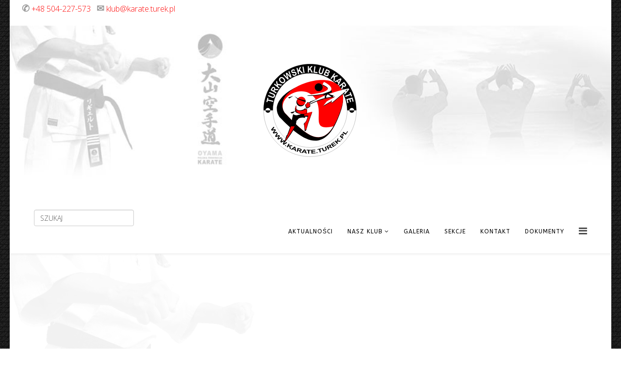

--- FILE ---
content_type: text/html; charset=utf-8
request_url: https://karate.turek.pl/
body_size: 20757
content:
<!DOCTYPE html>
<html xmlns="http://www.w3.org/1999/xhtml" xml:lang="pl-pl" lang="pl-pl" dir="ltr">
    <head>
        <meta http-equiv="X-UA-Compatible" content="IE=edge">
        <meta name="viewport" content="width=device-width, initial-scale=1">
                <!-- head -->
        <base href="https://karate.turek.pl/" />
	<meta http-equiv="content-type" content="text/html; charset=utf-8" />
	<meta name="keywords" content="aktualności, informacje, Turkowski Klub Karate" />
	<meta name="robots" content="index, follow" />
	<meta name="description" content="Aktualne informacje Turkowskiego Klubu Karate, Zapisy, Galeria, Prowadzimy treningi z zakresu sztuk walk : Karate Oyama, Muay Thai, Kickboxingu," />
	<meta name="generator" content="Wiśniewski CMS System" />
	<title>Turkowski Klub Karate TKK</title>
	<link href="/templates/shaper_helix3/images/favicon.ico" rel="shortcut icon" type="image/vnd.microsoft.icon" />
	<link href="https://karate.turek.pl/component/search/?id=9&amp;Itemid=110&amp;format=opensearch" rel="search" title="TKK" type="application/opensearchdescription+xml" />
	<link href="/components/com_sppagebuilder/assets/css/font-awesome.min.css" rel="stylesheet" type="text/css" />
	<link href="/components/com_sppagebuilder/assets/css/animate.min.css" rel="stylesheet" type="text/css" />
	<link href="/components/com_sppagebuilder/assets/css/sppagebuilder.css" rel="stylesheet" type="text/css" />
	<link href="/components/com_sppagebuilder/assets/css/sppagecontainer.css" rel="stylesheet" type="text/css" />
	<link href="https://karate.turek.pl/media/joomgallery/css/joom_settings.css" rel="stylesheet" type="text/css" />
	<link href="https://karate.turek.pl/media/joomgallery/css/joomgallery.css" rel="stylesheet" type="text/css" />
	<link href="https://karate.turek.pl/media/joomgallery/css/joom_local.css" rel="stylesheet" type="text/css" />
	<link href="https://karate.turek.pl/media/mod_joomimg/css/mod_joomimg.css" rel="stylesheet" type="text/css" />
	<link href="/components/com_sppagebuilder/assets/css/magnific-popup.css" rel="stylesheet" type="text/css" />
	<link href="https://karate.turek.pl/components/com_layer_slider/base/static/layerslider/css/layerslider.css?ver=6.5.6" rel="stylesheet" type="text/css" />
	<link href="https://fonts.googleapis.com/css?family=Lato:100,300,regular,700,900%7COpen+Sans:300,400%7CIndie+Flower:regular%7COswald:300,regular,700%7CPoppins:300,regular,500,600,700%7CYanone+Kaffeesatz:300:400%7CRaleway:100,200,300,500:400&subset=latin%2Clatin-ext" rel="stylesheet" type="text/css" />
	<link href="/plugins/system/rokbox/assets/styles/rokbox.css" rel="stylesheet" type="text/css" />
	<link href="//fonts.googleapis.com/css?family=Open+Sans:300,300italic,regular,italic,600,600italic,700,700italic,800,800italic&amp;subset=latin" rel="stylesheet" type="text/css" />
	<link href="//fonts.googleapis.com/css?family=ABeeZee:regular,italic&amp;subset=latin" rel="stylesheet" type="text/css" />
	<link href="/templates/shaper_helix3/css/bootstrap.min.css" rel="stylesheet" type="text/css" />
	<link href="/templates/shaper_helix3/css/font-awesome.min.css" rel="stylesheet" type="text/css" />
	<link href="/templates/shaper_helix3/css/legacy.css" rel="stylesheet" type="text/css" />
	<link href="/templates/shaper_helix3/css/template.css" rel="stylesheet" type="text/css" />
	<link href="/templates/shaper_helix3/css/presets/preset4.css" rel="stylesheet" type="text/css" class="preset" />
	<link href="/plugins/system/helix3/assets/css/pagebuilder.css" rel="stylesheet" type="text/css" />
	<link href="/templates/shaper_helix3/css/frontend-edit.css" rel="stylesheet" type="text/css" />
	<link href="/modules/mod_ajaxsearch/assets/css/style.css" rel="stylesheet" type="text/css" />
	<link href="/plugins/editors-xtd/edsanimate/assets/animate-animo.css" rel="stylesheet" type="text/css" />
	<style type="text/css">
.sp-page-builder .page-content #section-id-1487979013610{margin:0px 0px 0px 0px;padding:50px 0px 50px 0px;}.sp-page-builder .page-content #section-id-1485383437014{margin:30px;}#sppb-addon-1485461203803 {
border-radius: 5px;
margin: 0px 20px 10px 10px;
}
#sppb-addon-1485461203803 #btn-1485461203803.sppb-btn-info{text-transform: uppercase;}#sppb-addon-1546981484500 {
	color: rgba(255, 255, 255, 1);
	background-color: rgba(245, 0, 0, 1);
border-radius: 10px;
padding: 20px 20px 20px 20px;
}
#sppb-addon-1546981484500 a {
	color: rgba(255, 255, 255, 1);
}
#sppb-addon-1546981484500 a:hover,
#sppb-addon-1546981484500 a:focus,
#sppb-addon-1546981484500 a:active {
	color: rgba(0, 0, 0, 1);
}
#sppb-addon-1546981484500 #btn-1546981484500.sppb-btn-link{text-transform: uppercase;}#column-id-1485383437015{background-color:rgba(0, 0, 0, 1);}#column-id-1653514481448{background-color:rgba(0, 0, 0, 1);}#sppb-addon-1487461906031 {
	background-color: rgba(255, 255, 255, 1);
padding: 0px 0px 0px 0px;
}
#sppb-addon-1571075580761 {
	background-color: rgba(0, 0, 0, 1);
	background-image: url(/images/2019/10/14/fotki-tlo.gif);
	background-repeat: no-repeat;
	background-size: contain;
	background-attachment: inherit;
border-width: 1px;
border-color: rgba(0, 0, 0, 1);
border-style: solid;
border-radius: 5px;
padding: 90px 10px 10px 10px;
}
.joomimg237_imgct {
width:100% !important;
float:left;
}
.joomimg237_img {
display:block;
text-align:left!important;
vertical-align:top!important;
}
.joomimg237_txt {
clear:both;text-align:left!important;
vertical-align:top!important;
}
#sppb-addon-1516317941037 {
border-width: 1px;
border-color: rgba(168, 168, 168, 1);
border-style: solid;
border-radius: 5px;
margin: 20px;
}
.sp-page-builder .page-content #section-id-1496602752347{margin:0px 0px 0px 0px;padding:50px 0px 50px 0px;}.sp-page-builder .page-content #section-id-1496602752347 .sppb-section-title .sppb-title-heading {}#sppb-addon-1496602752362 {
border-width: 1px;
border-color: rgba(250, 247, 247, 1);
border-style: solid;
margin: 8px  8px;
}
#sppb-addon-1496602752362 .sppb-img-container {display:inline-block;}#sppb-addon-1496605739261 {
border-width: 1px;
border-color: rgba(250, 247, 247, 1);
border-style: solid;
margin: 8px  8px;
}
#sppb-addon-1496605739261 .sppb-img-container {display:inline-block;}#sppb-addon-1496605739352 {
border-width: 1px;
border-color: rgba(250, 247, 247, 1);
border-style: solid;
margin: 8px  8px;
}
#sppb-addon-1496605739352 .sppb-img-container {display:inline-block;}#sppb-addon-1496602752369 {
border-width: 1px;
border-color: rgba(250, 247, 247, 1);
border-style: solid;
margin: 8px  8px;
}
#sppb-addon-1496602752369 .sppb-img-container {display:inline-block;}#sppb-addon-1496605739270 {
border-width: 1px;
border-color: rgba(250, 247, 247, 1);
border-style: solid;
margin: 8px  8px;
}
#sppb-addon-1496605739270 .sppb-img-container {display:inline-block;}#sppb-addon-1636310350141 {
border-width: 1px;
border-color: rgba(250, 247, 247, 1);
border-style: solid;
margin: 8px  8px;
}
#sppb-addon-1636310350141 .sppb-img-container {display:inline-block;}#sppb-addon-1496605739254 {
border-width: 1px;
border-color: rgba(250, 247, 247, 1);
border-style: solid;
margin: 8px  8px;
}
#sppb-addon-1496605739254 .sppb-img-container {display:inline-block;}#sppb-addon-1496605739287 {
border-width: 1px;
border-color: rgba(250, 247, 247, 1);
border-style: solid;
margin: 8px  8px;
}
#sppb-addon-1496605739287 .sppb-img-container {display:inline-block;}#sppb-addon-1645354820310 {
border-width: 1px;
border-color: rgba(250, 247, 247, 1);
border-style: solid;
margin: 8px  8px;
padding: 8px;
}
#sppb-addon-1645354820310 .sppb-img-container {display:inline-block;}.sp-page-builder .page-content #section-id-1487441843740{margin:0px 0px 0px 0px;padding:50px 0px 50px 0px;}.sp-page-builder .page-content #section-id-1569886151489{margin:0px 0px 0px 0px;padding:50px 0px 50px 0px;}#sppb-addon-1569886151493 {
border-width: 1px;
border-color: rgba(237, 237, 237, 1);
border-style: solid;
border-radius: 15px;
}
#sppb-addon-1569886151493 .sppb-addon-image-overlay{background-color: rgba(255, 255, 255, 0.51);}.sp-page-builder .page-content #section-id-1485647958017{margin:0px 0px 0px 0px;padding:10px 0px 0px 0px;background-color:rgba(234, 234, 234, 1);background-image:url(/images/2017/06/04/maps1.jpg);background-repeat:no-repeat;background-size:inherit;background-attachment:inherit;background-position:0 0;}#column-id-1485647958018{padding:5px 5px 15px;}#sppb-addon-1485647958033 {
margin: 20px  5px;
}
#sppb-addon-1499885245095 {
margin: 3px;
}
#sppb-modal-1499885245095.white-popup-block {width: 500px; height: 306px;}#sppb-addon-1499885245108 {
margin: 3px;
}
#sppb-modal-1499885245108.white-popup-block {width: 500px; height: 306px;}#sppb-addon-1499885245121 {
margin: 3px;
}
#sppb-modal-1499885245121.white-popup-block {width: 500px; height: 235px;}#sppb-addon-1499885245134 {
margin: 3px;
}
#sppb-modal-1499885245134.white-popup-block {width: 500px; height: 306px;}#sppb-addon-1499885245139 {
margin: 3px 3px 3px 3px;
}
#sppb-modal-1499885245139.white-popup-block {width: 500px; height: 306px;}#sppb-addon-1502893553394 {
margin: 3px 3px 3px 3px;
}
#sppb-modal-1502893553394.white-popup-block {width: 500px; height: 306px;}#sppb-addon-1502893553399 {
margin: 3px 3px 3px 3px;
}
#sppb-modal-1502893553399.white-popup-block {width: 500px; height: 306px;}#sppb-addon-1507141778565 {
margin: 3px 3px 3px 3px;
}
#sppb-modal-1507141778565.white-popup-block {width: 500px; height: 306px;}#column-id-1486895452644{padding:5px 0px 0px 0px;}#sppb-addon-1495231052449 {
margin: 20px  8px;
}
#sppb-addon-1485647958024 .sppb-addon-gmap-canvas {height:360px;}#sppb-addon-1486895452647 #btn-1486895452647.sppb-btn-info{font-weight: bold;}.sp-page-builder .page-content #section-id-1499885245056{margin:-14px -5px -14px -5px;padding:0 0 0 0;}
.cloaked_email span:before { content: attr(data-ep-ad3c8); } .cloaked_email span:after { content: attr(data-ep-bb527); }
body.site {background-image: url(/images/dark_Tire_2X.jpg);background-repeat: repeat;background-size: inherit;background-attachment: inherit;background-position: 0 0;}body{font-family:Open Sans, sans-serif; font-weight:300; }h1{font-family:Open Sans, sans-serif; font-weight:800; }h2{font-family:Open Sans, sans-serif; font-weight:600; }h3{font-family:Open Sans, sans-serif; font-weight:normal; }h4{font-family:Open Sans, sans-serif; font-weight:normal; }h5{font-family:Open Sans, sans-serif; font-weight:600; }h6{font-family:Open Sans, sans-serif; font-weight:600; }.sp-megamenu-parent{font-family:ABeeZee, sans-serif; font-size:16px; font-weight:normal; }<link rel="stylesheet" href="https://www.karate.turek.pl/typografia/typografia-jw.css">
<link rel="stylesheet" href="http://www.karate.turek.pl/typografia/footable.bootstrap.css">
.jg_imgalign_gal {
    height: 270px;
   
    margin: 2px;
}
.tags {
  margin-top: 20px;
  background-color: #000;
  padding: 6px;
  color: #fff;
  border-radius: 5px;
}
.readmore
{

}
.sppb-addon-article
{
  border: 1px solid #dfdfdf;
  padding: 5px;
}
.sppb-readmore {
  border: none;
  display: block;
  text-align: center;
  cursor: pointer;
  text-transform: uppercase;
  outline: none;
  overflow: hidden;
  position: relative;
  color: #fff;
  font-weight: 700;
  font-size: 15px;
  background-color: #222;
  padding: 17px 60px;
  margin: 0 auto;
  box-shadow: 0 5px 15px rgba(0,0,0,0.20);
}

.sppb-readmore span {
  position: relative; 
color:#fff;
  z-index: 1;
}

.sppb-readmore:after {
  content: "";
  position: absolute;
  left: 0;
  top: 0;
  height: 490%;
  width: 140%;
  background: red;
  -webkit-transition: all .5s ease-in-out;
  transition: all .5s ease-in-out;
  -webkit-transform: translateX(-98%) translateY(-25%) rotate(45deg);
  transform: translateX(-98%) translateY(-25%) rotate(45deg);
  
}
.sppb-readmore:hover
{
color:#fff !important;
}
.sppb-readmore:hover:after {
  -webkit-transform: translateX(-9%) translateY(-25%) rotate(45deg);
  transform: translateX(-9%) translateY(-25%) rotate(45deg);

}
.sppb-addon-articles .sppb-article-meta > span {
border-bottom: 2px solid red;
}
.article-info {
  margin: 0 -8px 5px;
  line-height: 12px;
  border-bottom: 1px solid red;
  max-width: 276px;
  padding-bottom: 3px;
}#sp-top-bar{ color:#999999;padding:5px 10px 5px 5px; }#sp-section-2{ background-image:url("/images/tlo-start.jpg");background-repeat:no-repeat;background-size:cover;background-attachment:scroll; }#sp-logo{ background-image:url("/images/tlo-start.jpg");background-repeat:no-repeat;background-size:cover;background-attachment:scroll;background-position:0 0;padding:200px 10px 10px 10px;margin:0 0 20px 0; }#sp-footer{ background-image:url("/images/black-belt-in-sensei.png");background-repeat:no-repeat;background-size:contain;background-attachment:inherit;background-position:100% 0;background-color:#000000;color:#ffffff; }
	</style>
	<script type="application/json" class="joomla-script-options new">{"csrf.token":"571eb68113554ab49075889f3feeec8f","system.paths":{"root":"","base":""},"joomla.jtext":{"COM_SPPAGEBUILDER_FRONTEND_EDITOR":"Frontend Editor","COM_SPPAGEBUILDER_PREVIEW":"Preview","COM_SPPAGEBUILDER_APPLY":"Apply","COM_SPPAGEBUILDER_CANCEL":"Cancel","COM_SPPAGEBUILDER_MEDIA_MANAGER":"Media Manager","COM_SPPAGEBUILDER_MEDIA_MANAGER_UPLOAD_FILES":"Upload Files","COM_SPPAGEBUILDER_MEDIA_MANAGER_CLOSE":"Close Modal","COM_SPPAGEBUILDER_MEDIA_MANAGER_INSERT":"Insert","COM_SPPAGEBUILDER_MEDIA_MANAGER_SEARCH":"Search","COM_SPPAGEBUILDER_MEDIA_MANAGER_CANCEL":"Cancel","COM_SPPAGEBUILDER_MEDIA_MANAGER_DELETE":"Delete","COM_SPPAGEBUILDER_MEDIA_MANAGER_CONFIRM_DELETE":"You are about to permanently delete this item. 'Cancel' to stop, 'OK' to delete.","COM_SPPAGEBUILDER_MEDIA_MANAGER_LOAD_MORE":"Load More","COM_SPPAGEBUILDER_MEDIA_MANAGER_UNSUPPORTED_FORMAT":"File format not supported.","COM_SPPAGEBUILDER_MEDIA_MANAGER_BROWSE_MEDIA":"Browse Media","COM_SPPAGEBUILDER_MEDIA_MANAGER_BROWSE_FOLDERS":"Browse Folders","COM_SPPAGEBUILDER_MEDIA_MANAGER_CREATE_FOLDER":"New Folder","COM_SPPAGEBUILDER_ADDON_ICON_SELECT":"Select Icon","COM_SPPAGEBUILDER_MEDIA_MANAGER_ENTER_DIRECTORY_NAME":"Please enter the name of the directory which should be created.","COM_SPPAGEBUILDER_MEDIA_MANAGER_MEDIA_UPLOADING":"Uploading","COM_SPPAGEBUILDER_MEDIA_MANAGER_UPLOAD_FAILED":"Upload Failed","COM_SPPAGEBUILDER_MEDIA_MANAGER_MEDIA_LARGE":"This file is too large to upload.","COM_SPPAGEBUILDER_MEDIA_MANAGER_FILE_NOT_SUPPORTED":"File not supported","COM_SPPAGEBUILDER_ROW_OPTIONS":"Row Options","COM_SPPAGEBUILDER_ADD_NEW_ROW":"Add New Row","COM_SPPAGEBUILDER_DUPLICATE_ROW":"Duplicate row","COM_SPPAGEBUILDER_DISABLE_ROW":"Disable Row","COM_SPPAGEBUILDER_ENABLE_ROW":"Enable Row","COM_SPPAGEBUILDER_COPY_ROW":"Copy Row","COM_SPPAGEBUILDER_ROW_COPIED":"Copied","COM_SPPAGEBUILDER_PASTE_ROW":"Paste Row","COM_SPPAGEBUILDER_DELETE_ROW":"Delete Row","COM_SPPAGEBUILDER_ROW_TOGGLE":"Toggle Row","COM_SPPAGEBUILDER_DELETE_ROW_CONFIRMATION":"Do you really want to delete this row?","COM_SPPAGEBUILDER_ROW_COLUMNS_MANAGEMENT":"Add\/Manage Columns","COM_SPPAGEBUILDER_ROW_COLUMNS_CUSTOM":"Custom","COM_SPPAGEBUILDER_ROW_COLUMNS_GENERATE":"Generate","COM_SPPAGEBUILDER_IMPORT_PAGE":"Import","COM_SPPAGEBUILDER_IMPORT_PAGE_ALT":"Import","COM_SPPAGEBUILDER_EXPORT_PAGE":"Export","COM_SPPAGEBUILDER_PAGE_TEMPLATES":"Page Templates","COM_SPPAGEBUILDER_UNDO":"Undo","COM_SPPAGEBUILDER_REDO":"Redo","COM_SPPAGEBUILDER_SAVE":"Save","COM_SPPAGEBUILDER_ROW_COLUMNS_OPTIONS":"Column Options","COM_SPPAGEBUILDER_DELETE_COLUMN":"Delete Column","COM_SPPAGEBUILDER_ADD_NEW_ADDON":"Add New Addon","COM_SPPAGEBUILDER_ADDON":"Addon","COM_SPPAGEBUILDER_DELETE_ADDON":"Delete Addon","COM_SPPAGEBUILDER_DUPLICATE_ADDON":"Clone Addon","COM_SPPAGEBUILDER_EDIT_ADDON":"Edit Addon","COM_SPPAGEBUILDER_ADDONS_LIST":"Addons List","COM_SPPAGEBUILDER_ALL":"All","COM_SPPAGEBUILDER_MODAL_CLOSE":"Close Modal","COM_SPPAGEBUILDER_DISABLE_COLUMN":"Disable Column","COM_SPPAGEBUILDER_ENABLE_COLUMN":"Enable Column","COM_SPPAGEBUILDER_YES":"Yes","COM_SPPAGEBUILDER_NO":"No","COM_SPPAGEBUILDER_PAGE_TEMPLATES_LIST":"Templates List","COM_SPPAGEBUILDER_PAGE_TEMPLATE_LOAD":"Load","COM_SPPAGEBUILDER_ENABLE_ADDON":"Enable Addon","COM_SPPAGEBUILDER_DISABLE_ADDON":"Disable Addon","COM_SPPAGEBUILDER_ADDON_PARENT_COLUMN":"Parent Column","COM_SPPAGEBUILDER_ADD_NEW_INNER_ROW":"Add Inner Row","COM_SPPAGEBUILDER_MOVE_COLUMN":"Move Column"}}</script>
	<script src="/media/system/js/core.js?356b50ba6f9b0074e3a7a206b4253e3d" type="text/javascript"></script>
	<script src="/media/jui/js/jquery.min.js?356b50ba6f9b0074e3a7a206b4253e3d" type="text/javascript"></script>
	<script src="/media/jui/js/jquery-noconflict.js?356b50ba6f9b0074e3a7a206b4253e3d" type="text/javascript"></script>
	<script src="/media/jui/js/jquery-migrate.min.js?356b50ba6f9b0074e3a7a206b4253e3d" type="text/javascript"></script>
	<script src="/components/com_sppagebuilder/assets/js/parallax.min.js" type="text/javascript"></script>
	<script src="/components/com_sppagebuilder/assets/js/sppagebuilder.js" type="text/javascript"></script>
	<script src="/components/com_sppagebuilder/assets/js/jquery.magnific-popup.min.js" type="text/javascript"></script>
	<script src="//maps.googleapis.com/maps/api/js?key=AIzaSyCIlUxgFB88Y0_F-Eq9Blf7TXLB_uhho8Y" type="text/javascript"></script>
	<script src="/components/com_sppagebuilder/assets/js/gmap.js" type="text/javascript"></script>
	<script src="https://cdnjs.cloudflare.com/ajax/libs/gsap/1.19.0/TweenMax.min.js" type="text/javascript"></script>
	<script src="https://karate.turek.pl/components/com_layer_slider/base/static/layerslider/js/layerslider.kreaturamedia.js?ver=6.5.6" type="text/javascript"></script>
	<script src="https://karate.turek.pl/components/com_layer_slider/base/static/layerslider/js/layerslider.transitions.js?ver=6.5.6" type="text/javascript"></script>
	<script src="/media/system/js/mootools-core.js?356b50ba6f9b0074e3a7a206b4253e3d" type="text/javascript"></script>
	<script src="/media/system/js/mootools-more.js?356b50ba6f9b0074e3a7a206b4253e3d" type="text/javascript"></script>
	<script src="/plugins/system/rokbox/assets/js/rokbox.js" type="text/javascript"></script>
	<script src="/templates/shaper_helix3/js/bootstrap.min.js" type="text/javascript"></script>
	<script src="/templates/shaper_helix3/js/jquery.sticky.js" type="text/javascript"></script>
	<script src="/templates/shaper_helix3/js/main.js" type="text/javascript"></script>
	<script src="/templates/shaper_helix3/js/frontend-edit.js" type="text/javascript"></script>
	<script src="/media/system/js/html5fallback.js" type="text/javascript"></script>
	<script src="/modules/mod_ajaxsearch/assets/js/script.js" type="text/javascript"></script>
	<script src="/plugins/system/edsanimate/assets/jquery.ba-throttle-debounce.min.js" type="text/javascript"></script>
	<script src="/plugins/editors-xtd/edsanimate/assets/animo.min.js" type="text/javascript"></script>
	<script src="/plugins/system/edsanimate/assets/viewportchecker.js" type="text/javascript"></script>
	<script src="/plugins/system/edsanimate/assets/edsanimate.js" type="text/javascript"></script>
	<script src="/plugins/system/edsanimate/assets/edsanimate.site.js" type="text/javascript"></script>
	<script type="text/javascript">
jQuery(function($) {
  $('a[target=ls-scroll]').each(function() {
    var href = this.getAttribute('href'), root = '/';
    if (href.indexOf(root) === 0) this.setAttribute('href', href.substr(root.length));
  });
});
var LS_Meta = {"v":"6.5.6"};
var emailProtector=emailProtector||{};emailProtector.addCloakedMailto=function(g,l){var h=document.querySelectorAll("."+g);for(i=0;i<h.length;i++){var b=h[i],k=b.getElementsByTagName("span"),e="",c="";b.className=b.className.replace(" "+g,"");for(var f=0;f<k.length;f++)for(var d=k[f].attributes,a=0;a<d.length;a++)0===d[a].nodeName.toLowerCase().indexOf("data-ep-a")&&(e+=d[a].value),0===d[a].nodeName.toLowerCase().indexOf("data-ep-b")&&(c=d[a].value+c);if(!c)break;b.innerHTML=e+c;if(!l)break;b.parentNode.href="mailto:"+e+c}};
if (typeof RokBoxSettings == 'undefined') RokBoxSettings = {pc: '100'};
var sp_preloader = '0';

var sp_gotop = '1';

var sp_offanimation = 'drarkplus';

					(function(i,s,o,g,r,a,m){i['GoogleAnalyticsObject']=r;i[r]=i[r]||function(){
					  (i[r].q=i[r].q||[]).push(arguments)},i[r].l=1*new Date();a=s.createElement(o),
					  m=s.getElementsByTagName(o)[0];a.async=1;a.src=g;m.parentNode.insertBefore(a,m)
					  })(window,document,'script','//www.google-analytics.com/analytics.js','ga');

					  ga('create', 'UA-104785501-1', 'auto');
					  ga('send', 'pageview');
					
	var asoptions = {
		lower_limit: 3,
		max_results: 5
	};
	var asstrings = {
		show_all: "Pokaż wszystkie wyniki"
	};

				var edsScrollOffset = "75";
				var edsHideOverflowX = "1";
				var edsHideOverflowY = "0";					
			
	</script>
	<meta content="Turkowski Klub Karate TKK" property="og:title" />
	<meta content="website" property="og:type"/>
	<meta content="https://karate.turek.pl/" property="og:url" />
    </head>

    <body class="site com-sppagebuilder view-page no-layout no-task itemid-110 pl-pl ltr  sticky-header layout-boxed off-canvas-menu-init">

        <div class="body-wrapper">
            <div class="body-innerwrapper">
                <section id="sp-top-bar"><div class="row"><div id="sp-top2" class="col-sm-12 col-md-12"><div class="sp-column do-prawej"><div class="sp-module "><div class="sp-module-content">

<div class="custom"  >
	<p style="float: right;"><span style="font-size: 12pt;"><strong><span style="font-size: 14pt;">✆</span></strong> <span style="color: rgb(255, 0, 0);">+48 504-227-573</span>&nbsp;&nbsp; <strong><span style="font-size: 14pt;">✉</span> </strong><span style="color: rgb(255, 0, 0);"><!-- This email address is being protected from spambots. --><span class="cloaked_email ep_61e8521f"><span data-ep-bb527="" data-ep-ad3c8="&#107;&#108;&#117;&#98;"><span data-ep-ad3c8="&#64;&#107;ar" data-ep-bb527="&#107;.p&#108;"><span data-ep-ad3c8="&#97;t&#101;&#46;" data-ep-bb527="t&#117;&#114;&#101;"></span></span></span></span><script type="text/javascript">emailProtector.addCloakedMailto("ep_61e8521f", 0);</script></span></span></p></div>
</div></div></div></div></div></section><section id="sp-section-2"><div class="row"><div id="sp-logo-mobilne" class="col-sm-12 col-md-12 hidden-md hidden-lg hidden-sm"><div class="sp-column "><div class="sp-module "><div class="sp-module-content">

<div class="custom"  >
	<a href="/index.html"></a><img style="float:left;margin:5px;" src="/images/headers/logo-mobilne.jpg" alt="Turkowski Klub Karate"/></a><span style="font-weight: bold;line-height: 20px; margin: 10px 0;color:red; padding:50px;font-size:20px;">TURKOWSKI KLUB KARATE</span></div>
</div></div></div></div></div></section><section id="sp-logo" class=" hidden-xs hidden-sm"><div class="row"><div id="sp-logo-center" class="col-sm-12 col-md-12"><div class="sp-column "><div class="sp-module "><div class="sp-module-content">

<div class="custom"  >
	<a href="https://www.karate.turek.pl" alt="Strona startowa" title="Strona startowa">
<div style="cursor: pointer; display: block; margin: -45px auto -55px; position: relative; top: -80px; z-index: 10000; text-align: center; background: url('/../images/logo.svg')no-repeat; width: 203px; height: 250px;"></div>
</a></div>
</div></div></div></div></div></section><header id="sp-header"><div class="container"><div class="row"><div id="sp-szukaj-start" class="col-sm-2 col-md-2 hidden-xs"><div class="sp-column "><div class="sp-module "><div class="sp-module-content"><div class="ajax-search">
	<form id="mod-ajaxsearch-form" action="/component/search/" method="post" class="form-inline">
		<div class="btn-toolbar">
			<div class="btn-group pull-left">
				<input type="search" name="searchword" id="mod-ajaxsearch-searchword" placeholder="Szukaj" maxlength="200" class="inputbox" value="SZUKAJ" autocomplete="off" onblur="if (this.value=='') this.value='SZUKAJ';" onfocus="if (this.value=='SZUKAJ') this.value='';" />
			</div>
						<div class="clearfix"></div>
		</div>
		<div id="mod-ajaxsearch-results-box" class="results-box"></div>
		<input type="hidden" name="task" value="search" />
		<input type="hidden" name="limit" value="20" />
	</form>
</div>
</div></div></div></div><div id="sp-menu" class="col-xs-4 col-sm-10 col-md-10"><div class="sp-column ">			<div class='sp-megamenu-wrapper'>
				<a id="offcanvas-toggler" href="#" aria-label="Helix Megamenu Options"><i class="fa fa-bars" aria-hidden="true" title="Helix Megamenu Options"></i></a>
				<ul class="sp-megamenu-parent menu-rotate hidden-sm hidden-xs"><li class="sp-menu-item current-item active"></li><li class="sp-menu-item"><a  href="/aktualności.html"  >Aktualności</a></li><li class="sp-menu-item sp-has-child"><a  href="javascript:void(0);"  >Nasz klub</a><div class="sp-dropdown sp-dropdown-main sp-dropdown-mega sp-menu-center" style="width: 800px;left: -400px;"><div class="sp-dropdown-inner"><div class="row"><div class="col-sm-4"><ul class="sp-mega-group"><li class="sp-menu-item sp-has-child"><a class="sp-group-title" href="/nasz-klub/o-nas.html"  >O nas</a><ul class="sp-mega-group-child sp-dropdown-items"><li class="sp-menu-item"><a  href="/nasz-klub/o-nas/instruktorzy.html"  >Instruktorzy</a></li><li class="sp-menu-item"><a  href="/nasz-klub/o-nas/historia-karate-w-turku.html"  >Historia Karate w&nbsp;Turku</a></li></ul></li></ul></div><div class="col-sm-4"><ul class="sp-mega-group"><li class="sp-menu-item sp-has-child"><a class="sp-group-title" href="/nasz-klub/klub-jest-czlonkiem.html"  >Klub jest członkiem</a><ul class="sp-mega-group-child sp-dropdown-items"><li class="sp-menu-item"><a  href="http://www.pzmuaythai.pl/"  >Polski Związek Muaythai</a></li><li class="sp-menu-item"><a  href="http://pzkickboxing.pl/"  >Polski Związek Kickboxingu</a></li><li class="sp-menu-item"><a  href="http://www.oyama-karate.pl/"  >OYAMA Polska Federacja Karate</a></li></ul></li></ul></div><div class="col-sm-4"><ul class="sp-mega-group"><li class="sp-menu-item sp-has-child"><a class="sp-group-title" href="javascript:void(0);"  >Klubowicz</a><ul class="sp-mega-group-child sp-dropdown-items"><li class="sp-menu-item"><a  href="/nasz-klub/klubowicz/kalendarz-tkk.html"  >Kalendarz</a></li><li class="sp-menu-item"><a  href="/nasz-klub/klubowicz/linki.html"  >Linki</a></li></ul></li></ul></div></div></div></div></li><li class="sp-menu-item"><a  href="/galeria.html"  >Galeria</a></li><li class="sp-menu-item"><a  href="/sekcje.html"  >Sekcje</a></li><li class="sp-menu-item"><a  href="/kontakt.html"  >Kontakt</a></li><li class="sp-menu-item"><a  href="https://karate.turek.pl/plikownia.html"  >dokumenty</a></li></ul>			</div>
		</div></div></div></div></header><section id="sp-page-title"><div class="row"><div id="sp-title" class="col-sm-12 col-md-12"><div class="sp-column "></div></div></div></section><section id="sp-section-8"><div class="row"><div id="sp-mojslider" class="col-sm-12 col-md-12"><div class="sp-column "><div class="sp-module "><div class="sp-module-content"><script data-cfasync="false" type="text/javascript">var lsjQuery = jQuery;</script><script data-cfasync="false" type="text/javascript">
lsjQuery(document).ready(function() {
if(typeof lsjQuery.fn.layerSlider == "undefined") {
if( window._layerSlider && window._layerSlider.showNotice) { 
window._layerSlider.showNotice('layerslider_11','jquery');
}
} else {
lsjQuery("#layerslider_11").layerSlider({createdWith: '6.5.6', sliderVersion: '6.5.6', hideOnMobile: true, skin: 'fullwidthdark', hoverPrevNext: false, hoverBottomNav: true, showCircleTimer: false, popupWidth: 640, popupHeight: 360, skinsPath: 'https://karate.turek.pl/components/com_layer_slider/base/static/layerslider/skins/'});
}
});
</script><div id="layerslider_11" class="ls-wp-container fitvidsignore" style="width:1240px;height:450px;margin:0 auto;margin-bottom: 0px;"><div class="ls-slide" data-ls="bgsize:contain;bgposition:0% 0%;bgcolor:#ffffff;duration:5000;timeshift:5000;kenburnsscale:1.2;"><img src="/images/banners/image8661.png" class="ls-bg" alt="Slide background" /><h1 style="top:23px;left:352px;text-align:initial;font-weight:900;font-style:oblique;text-decoration:none;wordwrap:false;opacity:1;mix-blend-mode:normal;font-family:Arial Black;font-size:30px;" class="ls-l">I ty mo&#380;esz wesprze&#263; nasz klub!</h1><img style="top:86px;left:172px;text-align:initial;font-weight:400;font-style:normal;text-decoration:none;wordwrap:false;opacity:1;mix-blend-mode:normal;width:124px;height:124px;" class="ls-l" src="/images/banners/TKK.png" alt="" data-ls="offsetxin:left;durationin:3000;delayin:100;rotatein:random(-45,45);scalexin:random(2,4);scaleyin:random(2,4);"><h1 style="top:6px;left:338px;text-align:center;font-weight:900;font-style:normal;text-decoration:none;wordwrap:false;opacity:1;mix-blend-mode:normal;font-family:Arial Black;font-size:190px;color:#00a0e3;" class="ls-l" data-ls="offsetxin:random(-100,100);offsetyin:bottom;scalexin:random(2,4);scaleyin:random(2,4);">1,5 %</h1><img style="top:36px;left:367px;text-align:initial;font-weight:400;font-style:normal;text-decoration:none;wordwrap:false;opacity:1;mix-blend-mode:normal;width:470px;height:318px;font-size:13px;line-height:falsepx;" class="ls-l" src="/images/banners/dzieci-3.png" alt="" data-ls="durationin:1500;delayin:1000;"><img style="top:156px;left:0px;text-align:initial;font-weight:400;font-style:normal;text-decoration:none;wordwrap:false;opacity:1;mix-blend-mode:normal;" class="ls-l" src="/images/banners/dol-ringu.png" alt=""><h1 style="top:356px;left:169px;text-align:initial;font-weight:900;font-style:oblique;text-decoration:none;wordwrap:false;opacity:1;mix-blend-mode:normal;font-family:Arial Black;font-size:22px;" class="ls-l" data-ls="offsetxin:right;offsetyin:top;delayin:1250;rotatein:random(-45,45);rotatexin:random(-45,45);">oraz poni&#380;szy cel
szczeg&oacute;&#322;owy: TURKOWSKI KLUB KARATE 3478</h1><h1 style="top:322px;left:188px;text-align:initial;font-weight:900;font-style:oblique;text-decoration:none;wordwrap:false;opacity:1;mix-blend-mode:normal;font-family:Arial Black;font-size:23px;" class="ls-l" data-ls="offsetxin:left;offsetyin:top;delayin:1200;rotatein:random(-45,45);rotatexin:random(-45,45);">Podczas wype&#322;niania formularza PIT 
wpisz KRS: 0000270261</h1><img style="top:25px;left:928px;text-align:initial;font-weight:400;font-style:normal;text-decoration:none;wordwrap:false;opacity:1;mix-blend-mode:normal;width:167px;height:83px;" class="ls-l" src="/images/banners/tlo-styl-historia-oyama-polska.png" alt="" data-ls="offsetxin:right;offsetyin:top;durationin:3000;delayin:500;"></div><div class="ls-slide" data-ls="bgcolor:#ffffff;duration:5000;transition2d:all;timeshift:5000;kenburnsscale:1.2;"><img src="/images/banners/tlo-ban-zapisy.png" class="ls-bg" alt="Slide background" /><div style="top:-16px;left:0px;text-align:initial;font-weight:400;font-style:normal;text-decoration:none;wordwrap:false;opacity:1;mix-blend-mode:normal;" class="ls-l"><div style="width:1240px; height:50px; background:#000;"></div></div><img style="top:18px;left:95px;text-align:initial;font-weight:400;font-style:normal;text-decoration:none;wordwrap:false;opacity:1;mix-blend-mode:normal;" class="ls-l" src="/images/banners/pawel.png" alt="" data-ls="offsetyin:top;"><div style="top:409px;left:0px;text-align:initial;font-weight:400;font-style:normal;text-decoration:none;wordwrap:false;opacity:1;mix-blend-mode:normal;" class="ls-l"><div style="width:1240px; height:50px; background:#000;"></div></div><p style="top:5px;left:455px;text-align:initial;font-weight:900;font-style:normal;text-decoration:none;wordwrap:false;opacity:1;mix-blend-mode:normal;font-size:96px;font-family:Impact;color:#fc0004;" class="ls-l" data-ls="offsetxin:left;">UWAGA ZAPISY</p><img style="top:69px;left:21px;text-align:initial;font-weight:400;font-style:normal;text-decoration:none;wordwrap:false;opacity:1;mix-blend-mode:normal;width:177px;height:390px;" class="ls-l" src="/images/banners/marcin.png" alt="" data-ls="offsetxin:left;"><img style="top:140px;left:274px;text-align:initial;font-weight:400;font-style:normal;text-decoration:none;wordwrap:false;opacity:1;mix-blend-mode:normal;width:948px;height:120px;" class="ls-l" src="/images/banners/oyama_karate.png" alt="" data-ls="offsetxin:right;"><p style="top:268px;left:422px;text-align:center;font-weight:800;font-style:normal;text-decoration:none;wordwrap:false;opacity:1;mix-blend-mode:normal;font-size:54px;color:#fc0004;" class="ls-l" data-ls="offsetyin:bottom;">Dla m&#322;odzie&#380;y i&nbsp;doros&#322;ych</p><p style="top:331px;left:502px;text-align:initial;font-weight:600;font-style:normal;text-decoration:none;wordwrap:false;opacity:1;mix-blend-mode:normal;font-size:64px;font-family:Tahoma;color:#000000;" class="ls-l" data-ls="offsetyin:bottom;scalexin:random(2,4);scaleyin:random(2,4);">tel. 504-227-573</p><img style="top:331px;left:362px;text-align:initial;font-weight:400;font-style:normal;text-decoration:none;wordwrap:false;opacity:1;mix-blend-mode:normal;width:140px;height:82px;" class="ls-l" src="/images/banners/strzalka.png" alt="" data-ls="offsetxin:left;"></div><div class="ls-slide" data-ls="duration:5000;timeshift:5000;kenburnsscale:1.2;"><img src="/images/banners/tlo-ban-zapisy.png" class="ls-bg" alt="Slide background" /><div style="top:-10px;left:0px;text-align:initial;font-weight:400;font-style:normal;text-decoration:none;wordwrap:false;opacity:1;mix-blend-mode:normal;" class="ls-l"><div style="width:1240px; height:50px; background:#000;"></div></div><img style="top:14px;left:219px;text-align:initial;font-weight:400;font-style:normal;text-decoration:none;wordwrap:false;opacity:1;mix-blend-mode:normal;width:996px;height:126px;" class="ls-l" src="/images/banners/oyama_karate.png" alt="" data-ls="offsetyin:top;"><img style="top:52px;left:480px;text-align:initial;font-weight:400;font-style:normal;text-decoration:none;wordwrap:false;opacity:1;mix-blend-mode:normal;width:322px;height:322px;" class="ls-l" src="/images/banners/karate-dla-dzieci.png" alt="" data-ls="offsetyin:bottom;"><img style="top:52px;left:-55px;text-align:initial;font-weight:400;font-style:normal;text-decoration:none;wordwrap:false;opacity:1;mix-blend-mode:normal;width:1270px;height:443px;" class="ls-l" src="/images/banners/grupka-dzieci.png" alt=""><div style="top:400px;left:0px;text-align:initial;font-weight:400;font-style:normal;text-decoration:none;wordwrap:false;opacity:1;mix-blend-mode:normal;" class="ls-l"><div style="width:1240px; height:50px; background:#000;"></div></div></div><div class="ls-slide" data-ls="bgcolor:#000000;duration:5000;transition2d:all;timeshift:5000;kenburnsscale:1.2;"><img src="/images/banners/tlo-kickboxing2.png" class="ls-bg" alt="Slide background" /><img style="top:-84px;left:0px;text-align:initial;font-weight:400;font-style:normal;text-decoration:none;wordwrap:false;opacity:1;mix-blend-mode:normal;" class="ls-l" src="/images/banners/gora-ringu.png" alt="" data-ls="offsetyin:top;"><img style="top:33px;left:0px;text-align:initial;font-weight:400;font-style:normal;text-decoration:none;wordwrap:false;opacity:1;mix-blend-mode:normal;width:423px;height:429px;" class="ls-l" src="/images/banners/blizniaki.png" alt="" data-ls="offsetxin:left;"><img style="top:238px;left:0px;text-align:initial;font-weight:400;font-style:normal;text-decoration:none;wordwrap:false;opacity:1;mix-blend-mode:normal;width:1403px;height:224px;" class="ls-l" src="/images/banners/dol-ringu.png" alt="" data-ls="offsetyin:bottom;"><img style="top:100px;left:442px;text-align:initial;font-weight:400;font-style:normal;text-decoration:none;wordwrap:false;opacity:1;mix-blend-mode:normal;width:599px;height:124px;" class="ls-l" src="/images/banners/kickboxing.png" alt="" data-ls="offsetyin:top;"><p style="top:5px;left:455px;text-align:initial;font-weight:900;font-style:normal;text-decoration:none;wordwrap:false;opacity:1;mix-blend-mode:normal;font-size:96px;font-family:Impact;color:#fc0004;" class="ls-l" data-ls="offsetyin:top;">UWAGA ZAPISY</p><p style="top:224px;left:394px;text-align:center;font-weight:800;font-style:normal;text-decoration:none;wordwrap:false;opacity:1;mix-blend-mode:normal;font-size:47px;color:#fc0004;" class="ls-l" data-ls="offsetyin:top;">Dla dzieci, m&#322;odzie&#380;y i&nbsp;doros&#322;ych</p></div><div class="ls-slide" data-ls="bgcolor:#ffffff;duration:5000;transition2d:all;timeshift:5000;kenburnsscale:1.2;"><img style="top:59px;left:213px;text-align:initial;font-weight:400;font-style:normal;text-decoration:none;wordwrap:false;opacity:1;mix-blend-mode:normal;" class="ls-l" src="/images/banners/image1173.png" alt=""><p style="white-space: normal;top:344px;left:0px;text-align:center;font-weight:400;font-style:normal;text-decoration:none;wordwrap:true;opacity:1;mix-blend-mode:normal;padding-top:10px;padding-right:10px;padding-bottom:10px;padding-left:10px;font-family:Verdana;background:#000000;color:#ffffff;font-size:36px;" class="ls-l">Cz&#322;onkowie naszego Klubu mog&#261; si&#281; pochwali&#263; najlepszymi wynikami i&nbsp;osi&#261;gni&#281;ciami w&nbsp;turniejach i&nbsp;zawodach karate! </p></div><div class="ls-slide" data-ls="bgcolor:#ffffff;duration:5000;transition2d:all;transition3d:all;timeshift:5000;kenburnsscale:1.2;parallaxtype:3d;"><img style="top:90px;left:489px;text-align:initial;font-weight:400;font-style:normal;text-decoration:none;wordwrap:false;opacity:1;mix-blend-mode:normal;" class="ls-l" src="/images/banners/TKK.png" alt="" data-ls="offsetyin:top;"><img style="top:100px;left:246px;text-align:initial;font-weight:400;font-style:normal;text-decoration:none;wordwrap:false;opacity:1;mix-blend-mode:normal;" class="ls-l" src="/images/banners/PZMT.png" alt="" data-ls="offsetxin:left;durationin:1200;easingin:29;"><img style="top:113px;left:777px;text-align:initial;font-weight:400;font-style:normal;text-decoration:none;wordwrap:false;opacity:1;mix-blend-mode:normal;" class="ls-l" src="/images/banners/PZKB.png" alt="" data-ls="offsetxin:right;durationin:1200;easingin:29;"><p style="top:339px;left:250px;text-align:center;font-weight:400;font-style:normal;text-decoration:none;wordwrap:false;opacity:1;mix-blend-mode:normal;color:#ff0000;font-family:Raleway;font-size:36px;" class="ls-l" data-ls="delayin:200;easingin:30;">MUAY THAI, OYAMA KARATE, KICKBOXING</p><p style="top:382px;left:764px;text-align:initial;font-weight:400;font-style:italic;text-decoration:none;wordwrap:false;opacity:1;mix-blend-mode:normal;font-size:24px;font-family:Raleway;" class="ls-l" data-ls="easingin:easeInOutQuad;">i znacznie wi&#281;cej...</p></div><div class="ls-slide" data-ls="bgcolor:#fcf9f9;duration:5000;transition2d:all;timeshift:5000;kenburnsscale:1.2;"><img src="/images/banners/Page_1.png" class="ls-bg" alt="Slide background" /><p style="top:333px;left:153px;text-align:initial;font-weight:400;font-style:normal;text-decoration:none;wordwrap:false;opacity:1;mix-blend-mode:normal;color:#fcf9f9;font-family:Raleway;font-size:36px;background:#000000;padding-top:10px;padding-right:10px;padding-bottom:10px;padding-left:10px;" class="ls-l" data-ls="offsetyin:bottom;">Oyama Karate trenujemy bezpiecznie i&nbsp;profesjonalnie.</p><img style="top:115px;left:379px;text-align:initial;font-weight:400;font-style:normal;text-decoration:none;wordwrap:false;opacity:1;mix-blend-mode:normal;" class="ls-l" src="/images/banners/image1185.png" alt="" data-ls="offsetyin:top;durationin:1500;scalexin:random(2,4);scaleyin:random(2,4);"><img style="top:-113px;left:1102px;text-align:initial;font-weight:400;font-style:normal;text-decoration:none;wordwrap:false;opacity:1;mix-blend-mode:normal;width:138px;height:566px;font-size:13px;line-height:falsepx;" class="ls-l" src="/images/banners/polska-federacja-karate.jpg" alt="" data-ls="offsetxin:right;durationin:1200;"><img style="top:22px;left:24px;text-align:initial;font-weight:400;font-style:normal;text-decoration:none;wordwrap:false;opacity:1;mix-blend-mode:normal;" class="ls-l" src="/images/banners/rect1760.png" alt="" data-ls="offsetxin:left;durationin:2000;rotatexin:random(-45,45);scalexin:random(2,4);scaleyin:random(2,4);"></div><div class="ls-slide" data-ls="bgcolor:#6290b4;duration:5000;timeshift:5000;kenburnszoom:in;kenburnsscale:1.2;"><img style="top:28px;left:2px;text-align:initial;font-weight:400;font-style:normal;text-decoration:none;wordwrap:false;opacity:1;mix-blend-mode:normal;width:385px;height:385px;" class="ls-l" src="/images/banners/TKK.png" alt="" data-ls="offsetxin:right;durationin:500;easingin:easeInExpo;scalexin:random(2,4);scaleyin:random(2,4);"><img style="top:152px;left:13px;text-align:initial;font-weight:400;font-style:normal;text-decoration:none;wordwrap:false;opacity:1;mix-blend-mode:normal;" class="ls-l" src="/images/banners/pokolenia-baner1.png" alt="" data-ls="offsetxin:left;durationin:3000;easingin:easeInOutQuart;rotatexin:random(-45,45);scalexin:random(2,4);scaleyin:random(2,4);"><p style="white-space: normal;top:252px;left:491px;text-align:initial;font-weight:100;font-style:normal;text-decoration:none;wordwrap:true;opacity:1;mix-blend-mode:normal;font-family:Impact;font-size:129px;color:#ffffff;" class="ls-l" data-ls="durationin:1500;easingin:easeInQuad;rotatein:random(-45,45);">Dzieci</p><p style="white-space: normal;top:148px;left:491px;text-align:initial;font-weight:100;font-style:normal;text-decoration:none;wordwrap:true;opacity:1;mix-blend-mode:normal;font-family:Impact;font-size:88px;color:#f70004;" class="ls-l" data-ls="durationin:1500;easingin:easeInQuad;rotatein:random(-45,45);">M&#322;odzie&#380;</p><p style="white-space: normal;top:18px;left:491px;text-align:initial;font-weight:100;font-style:normal;text-decoration:none;wordwrap:true;opacity:1;mix-blend-mode:normal;font-family:Impact;font-size:108px;color:#000000;" class="ls-l" data-ls="easingin:easeInQuad;rotatein:random(-45,45);">Doro&#347;li</p><img style="top:18px;left:767px;text-align:initial;font-weight:400;font-style:normal;text-decoration:none;wordwrap:false;opacity:1;mix-blend-mode:normal;width:508px;height:619px;" class="ls-l" src="/images/banners/mkar1.png" alt="" data-ls="offsetxin:right;durationin:2000;"></div><div class="ls-slide" data-ls="bgcolor:#ffffff;duration:5000;timeshift:5000;kenburnsscale:1.2;"><img style="top:-25px;left:381px;text-align:initial;font-weight:400;font-style:normal;text-decoration:none;wordwrap:false;opacity:1;mix-blend-mode:normal;" class="ls-l" src="/images/banners/sala.png" alt="" data-ls="offsetxin:right;rotatein:random(-45,45);scalexin:random(2,4);scaleyin:random(2,4);"><img style="top:84px;left:68px;text-align:initial;font-weight:400;font-style:normal;text-decoration:none;wordwrap:false;opacity:1;mix-blend-mode:normal;width:466px;height:197px;" class="ls-l" src="/images/banners/adres.png" alt="" data-ls="durationin:1500;"><img style="top:265px;left:207px;text-align:initial;font-weight:400;font-style:normal;text-decoration:none;wordwrap:false;opacity:1;mix-blend-mode:normal;" class="ls-l" src="/images/banners/strzalka.png" alt="" data-ls="offsetxin:left;durationin:2000;"></div></div></div></div></div></div></div></section><section id="sp-main-body"><div class="row"><div id="sp-component" class="col-sm-12 col-md-12"><div class="sp-column "><div id="system-message-container">
	</div>
<div id="sp-page-builder" class="sp-page-builder  page-9">

	
	<div class="page-content">
		<section id="section-id-1487979013610" class="sppb-section  sppb-hidden-sm sppb-hidden-xs"  ><div class="sppb-row-container"><div class="sppb-row"><div class="sppb-col-md-12"><div id="column-id-1487979013611" class="sppb-column" ><div class="sppb-column-addons"></div></div></div></div></div></section><div id="section-id-1485383437014" class="sppb-section "  ><div class="sppb-container-inner"><div class="sppb-row"><div class="sppb-col-md-8"><div id="column-id-1485461203856" class="sppb-column " ><div class="sppb-column-addons"><div id="sppb-addon-1485461203803" class=" sppb-wow zoomIn clearfix"  data-sppb-wow-duration="300ms" data-sppb-wow-delay="500ms" ><div class="sppb-addon sppb-addon-articles "><div class="sppb-addon-content"><div class="sppb-row"><div class="sppb-col-sm-12"><div class="sppb-addon-article"><a href="/aktualności/359-otwarty-puchar-makroregionu-zachodniego-oyama-pfk-w-kumite.html" itemprop="url"><img class="sppb-img-responsive" src="/images/artykuly-zdjecia/2025/Otwarty_Puchar_Makroregionu_Zachodniego_OYAMA_PFK_w_Kumite_3_zdjecia.jpg" alt="Otwarty Puchar Makroregionu Zachodniego OYAMA PFK w&nbsp;Kumite" itemprop="thumbnailUrl"></a><h3><a href="/aktualności/359-otwarty-puchar-makroregionu-zachodniego-oyama-pfk-w-kumite.html" itemprop="url">Otwarty Puchar Makroregionu Zachodniego OYAMA PFK w&nbsp;Kumite</a></h3><div class="sppb-article-meta"><span class="sppb-meta-date" itemprop="dateCreated">10 grudzień 2025</span></div><div class="sppb-article-introtext"><p style="text-align: justify;">&nbsp;</p>
<p data-path-to-node="4,0">W dniu 6 grudnia w&nbsp;Hali Sportowej AWF we Wrocławiu odbył się Otwarty Puchar Makroregionu Zachodniego OYAMA PFK w&nbsp;Kumite.</p>
<p data-path-to-node="4,0">W zawodach wystartowało</p>...</div><a class="sppb-readmore" href="/aktualności/359-otwarty-puchar-makroregionu-zachodniego-oyama-pfk-w-kumite.html" itemprop="url">Czytaj dalej</a></div></div><div class="sppb-col-sm-12"><div class="sppb-addon-article"><a href="/aktualności/357-wycieczka-do-warszawy.html" itemprop="url"><img class="sppb-img-responsive" src="/images/artykuly-zdjecia/2025/3_zdjcia-wycieczka_do_warszawy.png" alt="Wycieczka do&nbsp;Warszawy" itemprop="thumbnailUrl"></a><h3><a href="/aktualności/357-wycieczka-do-warszawy.html" itemprop="url">Wycieczka do&nbsp;Warszawy</a></h3><div class="sppb-article-meta"><span class="sppb-meta-date" itemprop="dateCreated">20 październik 2025</span></div><div class="sppb-article-introtext"><p style="text-align: justify;">19 października Turkowski Klub Karate wyruszył na&nbsp;wspólną, integracyjną wyprawę do&nbsp;Warszawy, w&nbsp;której uczestniczyły dzieci oraz&nbsp;ich rodzice. Wycieczka, zorganizowana dzięki współpracy z&nbsp;Biurem Turystycznym „BONTA”</p>...</div><a class="sppb-readmore" href="/aktualności/357-wycieczka-do-warszawy.html" itemprop="url">Czytaj dalej</a></div></div><div class="sppb-col-sm-12"><div class="sppb-addon-article"><a href="/aktualności/356-xvii-mistrzostwa-wielkopolski-oyama-polskiej-federacji-karate-w-kata.html" itemprop="url"><img class="sppb-img-responsive" src="/images/artykuly-zdjecia/2025/3_zdjcia.png" alt="XVII Mistrzostwa Wielkopolski OYAMA Polskiej Federacji Karate w&nbsp;Kata" itemprop="thumbnailUrl"></a><h3><a href="/aktualności/356-xvii-mistrzostwa-wielkopolski-oyama-polskiej-federacji-karate-w-kata.html" itemprop="url">XVII Mistrzostwa Wielkopolski OYAMA Polskiej Federacji Karate w&nbsp;Kata</a></h3><div class="sppb-article-meta"><span class="sppb-meta-date" itemprop="dateCreated">15 czerwiec 2025</span></div><div class="sppb-article-introtext"><p style="text-align: justify;">W sobotę 14 czerwca 2025 r., w&nbsp;Hali Sportowej przy Szkole Podstawowej nr 1 w&nbsp;Kłodawie odbyły się XVII Otwarte Mistrzostwa Wielkopolski OYAMA PFK w&nbsp;Kata, w&nbsp;których wystartowało około 100 karateków z&nbsp;10 ośrodków OYAMA</p>...</div><a class="sppb-readmore" href="/aktualności/356-xvii-mistrzostwa-wielkopolski-oyama-polskiej-federacji-karate-w-kata.html" itemprop="url">Czytaj dalej</a></div></div></div></div></div></div><div id="sppb-addon-1546981484500" class=" sppb-wow fadeInLeft clearfix"  data-sppb-wow-duration="300ms" ><div class="sppb-text-left"><a href="/aktualności.html" id="btn-1546981484500" class="sppb-btn  sppb-btn-link sppb-btn-xlg sppb-btn-block sppb-btn-rounded sppb-btn-3d"><i class="fa fa-arrow-circle-o-right"></i> Więcej aktualności</a></div></div></div></div></div><div class="sppb-col-md-1"><div id="column-id-1485383437015" class="sppb-column  sppb-hidden-sm sppb-hidden-xs" ><div class="sppb-column-addons"></div></div></div><div class="sppb-col-md-3"><div id="column-id-1653514481448" class="sppb-column " ><div class="sppb-column-addons"><div id="sppb-addon-1487461906031" class=" sppb-wow fadeInLeft clearfix"  data-sppb-wow-duration="300ms" ><div class="sppb-addon sppb-addon-text-block sppb-text-left "><div class="sppb-addon-content"><div style="margin-top: -20px;"><br /><iframe style="border: none; overflow: hidden;" src="https://www.facebook.com/plugins/page.php?href=https%3A%2F%2Fwww.facebook.com%2Foyamaturek%2F&tabs&width=270&height=214&small_header=false&adapt_container_width=true&hide_cover=false&show_facepile=true&appId=112514225455001" width="270" height="214" frameborder="0" scrolling="no"></iframe></div></div></div></div><div id="sppb-addon-1571075580761" class=" sppb-wow fadeIn clearfix"  data-sppb-wow-duration="500ms" ><div class="sppb-addon sppb-addon-module "><div class="sppb-addon-content"><div class="sp-module "><div class="sp-module-content"><div class="joomimg237_main">
  <div class="joomimg_row">

    <div class="joomimg237_imgct">
      <div class="joomimg237_img">
  <a href="/galeria/2025/otwarty-puchar-makroregionu-zachodniego-oyama-pfk-w-kumite.html" >    <img src="https://karate.turek.pl/images/joomgallery/thumbnails/2025_313/otwarty_puchar_makroregionu_zachodniego_oyama_pfk_w_kumite_318/otwarty_puchar_makroregionu_zachodniego_oyama_pfk_w_kumite_21_20251211_2082571320.jpg" style="height:250px;width:250px;"  alt="Otwarty Puchar Makroregionu Zachodniego OYAMA PFK w&nbsp;Kumite (21)" title="Otwarty Puchar Makroregionu Zachodniego OYAMA PFK w&nbsp;Kumite (21)" />  </a></div>
    </div>
  </div>
  <div class="joomimg_clr"></div>
  <div class="joomimg_row">
    <div class="joomimg237_imgct">
      <div class="joomimg237_img">
  <a href="/galeria/2025/otwarty-puchar-makroregionu-zachodniego-oyama-pfk-w-kumite.html" >    <img src="https://karate.turek.pl/images/joomgallery/thumbnails/2025_313/otwarty_puchar_makroregionu_zachodniego_oyama_pfk_w_kumite_318/otwarty_puchar_makroregionu_zachodniego_oyama_pfk_w_kumite_20_20251211_1592206116.jpg" style="height:250px;width:250px;"  alt="Otwarty Puchar Makroregionu Zachodniego OYAMA PFK w&nbsp;Kumite (20)" title="Otwarty Puchar Makroregionu Zachodniego OYAMA PFK w&nbsp;Kumite (20)" />  </a></div>
    </div>
  </div>
  <div class="joomimg_clr"></div>
  <div class="joomimg_row">
    <div class="joomimg237_imgct">
      <div class="joomimg237_img">
  <a href="/galeria/2025/otwarty-puchar-makroregionu-zachodniego-oyama-pfk-w-kumite.html" >    <img src="https://karate.turek.pl/images/joomgallery/thumbnails/2025_313/otwarty_puchar_makroregionu_zachodniego_oyama_pfk_w_kumite_318/otwarty_puchar_makroregionu_zachodniego_oyama_pfk_w_kumite_18_20251211_1889260644.jpg" style="height:250px;width:250px;"  alt="Otwarty Puchar Makroregionu Zachodniego OYAMA PFK w&nbsp;Kumite (18)" title="Otwarty Puchar Makroregionu Zachodniego OYAMA PFK w&nbsp;Kumite (18)" />  </a></div>
    </div>
  </div>
  <div class="joomimg_clr"></div>
</div>
</div></div></div></div></div><div id="sppb-addon-1516317941037" class=" sppb-wow fadeInDown clearfix"  data-sppb-wow-duration="300ms" ><div class="sppb-addon sppb-addon-single-image sppb-text-center "><h3 class="sppb-addon-title">Przekaż 1% dla TKK</h3><div class="sppb-addon-content"><div class="sppb-addon-single-image-container"><a  href="http://www.karate.turek.pl/jeden-procent.html"><img class="sppb-img-responsive" src="/images/2018/01/18/krs000270261.jpg" alt="Przekaż 1% dla TKK" title="Przekaż 1% dla TKK"></a></div></div></div></div></div></div></div></div></div></div><section id="section-id-1496602752347" class="sppb-section  sppb-equalize-columns"  ><div class="sppb-row-container"><div class="sppb-section-title sppb-text-center"><h3 class="sppb-title-heading">Partnerzy</h3></div><div class="sppb-row sppb-no-gutter"><div class="sppb-col-md-4"><div id="column-id-1496602752348" class="sppb-column" ><div class="sppb-column-addons"><div id="sppb-addon-1496602752362" class=" sppb-wow fadeInLeft clearfix"  data-sppb-wow-duration="300ms" ><div class="sppb-addon sppb-addon-feature sppb-text-center partnerzy"><div class="sppb-addon-content"><span class="sppb-img-container"><a href="http://www.bip.miastoturek.pl/"><img class="sppb-img-responsive" src="/images/2017/06/04/turek.png" alt="Urząd Miejski w&nbsp;Turku"></a></span><a href="http://www.bip.miastoturek.pl/"><h5 class="sppb-addon-title sppb-feature-box-title">Urząd Miejski w&nbsp;Turku</h5></a><div class="sppb-addon-text">											</div></div></div></div><div id="sppb-addon-1496605739261" class=" sppb-wow fadeInLeft clearfix"  data-sppb-wow-duration="300ms" data-sppb-wow-delay="900ms" ><div class="sppb-addon sppb-addon-feature sppb-text-center partnerzy"><div class="sppb-addon-content"><span class="sppb-img-container"><a href="http://www.artbud.turek.pl/"><img class="sppb-img-responsive" src="/images/2017/06/04/art-bud.png" alt="Art-Bud"></a></span><a href="http://www.artbud.turek.pl/"><h5 class="sppb-addon-title sppb-feature-box-title">Art-Bud</h5></a><div class="sppb-addon-text">													</div></div></div></div><div id="sppb-addon-1496605739352" class=" sppb-wow fadeInLeft clearfix"  data-sppb-wow-duration="300ms" data-sppb-wow-delay="1200ms" ><div class="sppb-addon sppb-addon-feature sppb-text-center partnerzy"><div class="sppb-addon-content"><span class="sppb-img-container"><a href="http://www.gminadabie.pl"><img class="sppb-img-responsive" src="/images/2017/06/04/dabie.jpg" alt="Gmina Dąbie"></a></span><a href="http://www.gminadabie.pl"><h5 class="sppb-addon-title sppb-feature-box-title">Gmina Dąbie</h5></a><div class="sppb-addon-text">																</div></div></div></div></div></div></div><div class="sppb-col-md-4"><div id="column-id-1496602752349" class="sppb-column" ><div class="sppb-column-addons"><div id="sppb-addon-1496602752369" class=" sppb-wow fadeInLeft clearfix"  data-sppb-wow-duration="300ms" data-sppb-wow-delay="300ms" ><div class="sppb-addon sppb-addon-feature sppb-text-center partnerzy"><div class="sppb-addon-content"><span class="sppb-img-container"><a href="http://www.klodawa.wlkp.pl/"><img class="sppb-img-responsive" src="/images/2016/09/07/klodawa.png" alt="Gmina Kłodawa"></a></span><a href="http://www.klodawa.wlkp.pl/"><h5 class="sppb-addon-title sppb-feature-box-title">Gmina Kłodawa</h5></a><div class="sppb-addon-text">								</div></div></div></div><div id="sppb-addon-1496605739270" class=" sppb-wow fadeInLeft clearfix"  data-sppb-wow-duration="300ms" data-sppb-wow-delay="1200ms" ><div class="sppb-addon sppb-addon-feature sppb-text-center partnerzy"><div class="sppb-addon-content"><span class="sppb-img-container"><a href="http://www.pgkim-turek.pl/"><img class="sppb-img-responsive" src="/images/2017/06/04/pgkim-turek.png" alt="Przedsiębiorstwo Gospodarki Komunalnej i&nbsp;Mieszkaniowej Sp. z&nbsp;o.o."></a></span><a href="http://www.pgkim-turek.pl/"><h5 class="sppb-addon-title sppb-feature-box-title">Przedsiębiorstwo Gospodarki Komunalnej i&nbsp;Mieszkaniowej Sp. z&nbsp;o.o.</h5></a><div class="sppb-addon-text">																</div></div></div></div><div id="sppb-addon-1636310350141" class=" sppb-wow fadeInLeft clearfix"  data-sppb-wow-duration="300ms" data-sppb-wow-delay="1200ms" ><div class="sppb-addon sppb-addon-feature sppb-text-center partnerzy"><div class="sppb-addon-content"><span class="sppb-img-container"><a href="https://www.powiat.turek.pl/"><img class="sppb-img-responsive" src="/images/2021/11/07/powiat-turek.png" alt="Starostwo Powiatowe w&nbsp;Turku"></a></span><a href="https://www.powiat.turek.pl/"><h5 class="sppb-addon-title sppb-feature-box-title">Starostwo Powiatowe w&nbsp;Turku</h5></a><div class="sppb-addon-text">																		</div></div></div></div></div></div></div><div class="sppb-col-md-4"><div id="column-id-1496602752350" class="sppb-column" ><div class="sppb-column-addons"><div id="sppb-addon-1496605739254" class=" sppb-wow fadeInLeft clearfix"  data-sppb-wow-duration="300ms" data-sppb-wow-delay="600ms" ><div class="sppb-addon sppb-addon-feature sppb-text-center partnerzy"><div class="sppb-addon-content"><span class="sppb-img-container"><a href="http://rychwal.pl/"><img class="sppb-img-responsive" src="/images/2016/09/07/rychwal.png" alt="Gmina Rychwał"></a></span><a href="http://rychwal.pl/"><h5 class="sppb-addon-title sppb-feature-box-title">Gmina Rychwał</h5></a><div class="sppb-addon-text">											</div></div></div></div><div id="sppb-addon-1496605739287" class=" sppb-wow fadeInLeft clearfix"  data-sppb-wow-duration="300ms" data-sppb-wow-delay="1500ms" ><div class="sppb-addon sppb-addon-feature sppb-text-center partnerzy"><div class="sppb-addon-content"><span class="sppb-img-container"><a href="http://www.dawmatlpg.pl/"><img class="sppb-img-responsive" src="/images/2017/06/04/dawmat.png" alt="DAWMAT - instalacje gazowe"></a></span><a href="http://www.dawmatlpg.pl/"><h5 class="sppb-addon-title sppb-feature-box-title">DAWMAT - instalacje gazowe</h5></a><div class="sppb-addon-text">																</div></div></div></div><div id="sppb-addon-1645354820310" class=" sppb-wow fadeInLeft clearfix"  data-sppb-wow-duration="300ms" data-sppb-wow-delay="1500ms" ><div class="sppb-addon sppb-addon-feature sppb-text-center partnerzy"><div class="sppb-addon-content"><span class="sppb-img-container"><a href="https://sol-klodawa.com.pl/"><img class="sppb-img-responsive" src="/images/2022/02/20/k-soli-klodawa.png" alt="Kopalnia Soli „KŁODAWA” S.A."></a></span><a href="https://sol-klodawa.com.pl/"><h5 class="sppb-addon-title sppb-feature-box-title">Kopalnia Soli „KŁODAWA” S.A.</h5></a><div class="sppb-addon-text">																			</div></div></div></div></div></div></div></div></div></section><section id="section-id-1487441843740" class="sppb-section  sppb-hidden-md sppb-hidden-lg"  ><div class="sppb-row-container"><div class="sppb-row"><div class="sppb-col-md-12"><div id="column-id-1487441843741" class="sppb-column" ><div class="sppb-column-addons"><div id="sppb-addon-1487441843732" class="sppb-hidden-md sppb-hidden-lg clearfix" ><div class="sppb-addon sppb-addon-module "><div class="sppb-addon-content"><div class="sp-module "><div class="sp-module-content"><!-- BEGIN: Custom advanced (www.pluginaria.com) --><div class="fb-like" data-href="https://www.facebook.com/oyamaturek/" data-width="340" data-layout="standard" data-action="like" data-size="large" data-show-faces="true" data-share="true"></div><!-- END: Custom advanced (www.pluginaria.com) --></div></div></div></div></div><div id="sppb-addon-1487461906005" class="clearfix" ><div class="sppb-addon sppb-addon-module "><div class="sppb-addon-content"><div class="sp-module "><div class="sp-module-content">

<div class="custom"  >
	<div style="border: solid 1px #dfdfdf; cursor: pointer; margin-top: 10px; background-color: #000;" onclick="location.href='https://www.e-pity.pl/darmowy-program-online-epity-2016-2017-KRS-0000270261--https://www.e-pity.pl/oppimg/4037d1e9f569995b770af09ef5389f5d--http://www.karate.turek.pl--TURKOWSKI+KLUB+KARATE+3478'">
	<svg xmlns:dc="http://purl.org/dc/elements/1.1/" xmlns:cc="http://creativecommons.org/ns#" xmlns:rdf="http://www.w3.org/1999/02/22-rdf-syntax-ns#" xmlns:svg="http://www.w3.org/2000/svg" xmlns="http://www.w3.org/2000/svg" version="1.1" id="svg8079" viewbox="0 0 340 152" height="152" width="340">
		<defs id="defs8081"></defs>
		<metadata id="metadata8084">
			<rdf:rdf>
				<cc:work rdf:about="">
					<dc:format>image/svg+xml</dc:format>
					<dc:type rdf:resource="http://purl.org/dc/dcmitype/StillImage">
						<dc:title></dc:title>
					</dc:type>
				</cc:work>
			</rdf:rdf>
		</metadata>
		<g transform="translate(0,-836.36218)" id="layer1">
			<g id="g13420">
				<g id="g13500">
					<rect y="836.36218" x="0" height="152" width="340" id="rect13372" style="opacity: 1; fill: #0c0000; fill-opacity: 1; stroke: none; stroke-width: 5; stroke-miterlimit: 4; stroke-dasharray: none; stroke-opacity: 1;"></rect>
					<text id="text13358" y="875.12714" x="216.85382" style="font-style: normal; font-weight: normal; font-size: 60.31431961px; line-height: 1000%; font-family: sans-serif; letter-spacing: 0px; word-spacing: 0px; fill: #ff0000; fill-opacity: 1; stroke: none; stroke-width: 1px; stroke-linecap: butt; stroke-linejoin: miter; stroke-opacity: 1;" xml:space="preserve" transform="scale(0.98637198,1.0138163)">
						<tspan style="font-style: normal; font-variant: normal; font-weight: normal; font-stretch: normal; font-family: 'Swis721 Blk BT'; -inkscape-font-specification: 'Swis721 Blk BT'; fill: #ff0000;" y="875.12714" x="216.85382" id="tspan13360">1%</tspan>
					</text>
					<text id="text13374" y="958.91852" x="3.8376725" style="font-style: normal; font-weight: normal; font-size: 49.32906342px; line-height: 1000%; font-family: sans-serif; letter-spacing: 0px; word-spacing: 0px; fill: #ffffff; fill-opacity: 1; stroke: none; stroke-width: 1px; stroke-linecap: butt; stroke-linejoin: miter; stroke-opacity: 1;" xml:space="preserve" transform="scale(1.0855976,0.92115166)">
						<tspan y="958.91852" x="3.8376725" id="tspan13376">Przekaż</tspan>
					</text>
					<rect ry="4.9999995" rx="5.0000005" y="945.68872" x="12.362549" height="31.432508" width="295.41519" id="rect13362" style="opacity: 1; fill: #696969; fill-opacity: 1; stroke: #ffffff; stroke-width: 3.56000018; stroke-miterlimit: 4; stroke-dasharray: none; stroke-opacity: 1;"></rect>
					<path id="rect13400" d="m 14.828928,945.68884 c -1.366374,0 -2.466378,0.95445 -2.466378,2.14001 l 0,27.15225 c 0,1.18557 1.100004,2.14002 2.466378,2.14002 l 22.527852,0 0,-31.43228 -22.527852,0 z" style="opacity: 1; fill: #ff0000; fill-opacity: 1; stroke: #ffffff; stroke-width: 3.56000018; stroke-miterlimit: 4; stroke-dasharray: none; stroke-opacity: 1;"></path>
					<text transform="matrix(0,-0.93149047,1.0735483,0,0,0)" id="text13378" y="26.377796" x="-1044.5171" style="font-style: normal; font-weight: normal; font-size: 13.12147141px; line-height: 1000%; font-family: sans-serif; letter-spacing: 0px; word-spacing: 0px; fill: #ffffff; fill-opacity: 1; stroke: none; stroke-width: 1px; stroke-linecap: butt; stroke-linejoin: miter; stroke-opacity: 1;" xml:space="preserve">
						<tspan y="26.377796" x="-1044.5171" id="tspan13380">CEL</tspan>
					</text>
					<text id="text13394" y="1029.6938" x="49.668388" style="font-style: normal; font-weight: normal; font-size: 13.12147141px; line-height: 1000%; font-family: sans-serif; letter-spacing: 7.12000227px; word-spacing: 0px; fill: #ffffff; fill-opacity: 1; stroke: none; stroke-width: 1px; stroke-linecap: butt; stroke-linejoin: miter; stroke-opacity: 1;" xml:space="preserve" transform="scale(1.0735483,0.93149047)">
						<tspan style="line-height: 103.99999619%; letter-spacing: 7.12000227px; fill: #ffffff;" y="1029.6938" x="49.668388" id="tspan13396">TURKOWSKI KLUB </tspan>
						<tspan style="line-height: 103.99999619%; letter-spacing: 7.12000227px; fill: #ffffff;" id="tspan13398" y="1043.3402" x="49.668388">KARATE 3478</tspan>
					</text>
					<g id="g13478" transform="matrix(1.8843277,0,0,1.8843277,-159.62678,-810.14929)">
						<text xml:space="preserve" style="font-style: normal; font-weight: normal; font-size: 18.88996887px; line-height: 1000%; font-family: sans-serif; letter-spacing: 0px; word-spacing: 0px; fill: #000000; fill-opacity: 1; stroke: none; stroke-width: 1px; stroke-linecap: butt; stroke-linejoin: miter; stroke-opacity: 1;" x="87.859077" y="919.2384" id="text13414">
							<tspan id="tspan13416" x="87.859077" y="919.2384" style="fill: #ffffff;">KRS:0000270261</tspan>
						</text>
						<rect style="opacity: 1; fill: #ff0000; fill-opacity: 1; stroke: none; stroke-width: 5; stroke-miterlimit: 4; stroke-dasharray: none; stroke-opacity: 1;" id="rect13418" width="160.05846" height="3.2571428" x="90.199997" y="923.76215"></rect>
					</g>
				</g>
			</g>
		</g>
	</svg>
</div>
<div style="border: solid 1px #dfdfdf; margin-top: 10px; cursor: pointer; background-color: #467add;" onclick="location.href='http://karate.wisniewski.smarthost.pl/nasz-klub/ranking.html'">
	<svg xmlns:dc="http://purl.org/dc/elements/1.1/" xmlns:cc="http://creativecommons.org/ns#" xmlns:rdf="http://www.w3.org/1999/02/22-rdf-syntax-ns#" xmlns:svg="http://www.w3.org/2000/svg" xmlns="http://www.w3.org/2000/svg" version="1.1" id="svg8079" viewbox="0 0 340 152" height="152" width="340">
		<defs id="defs8081"></defs>
		<metadata id="metadata8084">
			<rdf:rdf>
				<cc:work rdf:about="">
					<dc:format>image/svg+xml</dc:format>
					<dc:type rdf:resource="http://purl.org/dc/dcmitype/StillImage">
						<dc:title></dc:title>
					</dc:type>
				</cc:work>
			</rdf:rdf>
		</metadata>
		<g transform="translate(0,-836.36218)" id="layer1">
			<g id="g13420">
				<rect style="opacity: 1; fill: #467add; fill-opacity: 1; stroke: none; stroke-width: 5; stroke-miterlimit: 4; stroke-dasharray: none; stroke-opacity: 1;" id="rect13372" width="340" height="152" x="0" y="836.36218"></rect>
				<g id="text13534" style="font-style: normal; font-weight: normal; font-size: 71.9516449px; line-height: 1000%; font-family: sans-serif; letter-spacing: 0px; word-spacing: 0px; fill: #000000; fill-opacity: 1; stroke: none; stroke-width: 1px; stroke-linecap: butt; stroke-linejoin: miter; stroke-opacity: 1;">
					<path id="path13556" style="fill: #000000;" d="m 37.34293,875.94145 q 2.283621,0.77292 4.426712,3.30247 2.178224,2.52955 4.356447,6.95627 l 7.202191,14.33411 -7.623782,0 -6.710334,-13.4558 q -2.599816,-5.26989 -5.0591,-6.99139 -2.424153,-1.7215 -6.640069,-1.7215 l -7.729181,0 0,22.16869 -7.096793,0 0,-52.45303 16.020483,0 q 8.993956,0 13.420669,3.75919 4.426712,3.7592 4.426712,11.34785 0,4.9537 -2.318754,8.22103 -2.283622,3.26734 -6.675201,4.53211 z&nbsp;m -17.777116,-22.02816 0,18.6203 8.92369,0 q 5.129366,0 7.729181,-2.35389 2.634948,-2.38902 2.634948,-6.99139 0,-4.60238 -2.634948,-6.92113 -2.599815,-2.35389 -7.729181,-2.35389 l -8.92369,0 z"></path>
					<path id="path13558" style="fill: #000000;" d="m 77.077944,855.07267 -9.626343,26.10355 19.287819,0 -9.661476,-26.10355 z&nbsp;m -4.005121,-6.9914 8.045374,0 19.990473,52.45303 -7.377855,0 -4.778039,-13.4558 -23.644266,0 -4.778039,13.4558 -7.483252,0 20.025604,-52.45303 z"></path>
					<path id="path13560" style="fill: #000000;" d="m 108.73245,848.08127 9.55608,0 23.2578,43.88067 0,-43.88067 6.886,0 0,52.45303 -9.55608,0 -23.2578,-43.88066 0,43.88066 -6.886,0 0,-52.45303 z"></path>
					<path id="path13562" style="fill: #000000;" d="m 162.55566,848.08127 7.09679,0 0,22.1687 23.53887,-22.1687 9.13449,0 -26.03329,24.45232 27.89532,28.00071 -9.34528,0 -25.19011,-25.26037 0,25.26037 -7.09679,0 0,-52.45303 z"></path>
					<path id="path13564" style="fill: #000000;" d="m 209.77392,848.08127 7.0968,0 0,52.45303 -7.0968,0 0,-52.45303 z"></path>
					<path id="path13566" style="fill: #000000;" d="m 230.99403,848.08127 9.55608,0 23.25781,43.88067 0,-43.88067 6.88599,0 0,52.45303 -9.55608,0 -23.2578,-43.88066 0,43.88066 -6.886,0 0,-52.45303 z"></path>
					<path id="path13568" style="fill: #000000;" d="m 320.58225,893.05105 0,-14.08819 -11.59377,0 0,-5.83202 18.6203,0 0,22.52002 q -4.11052,2.91601 -9.06422,4.42672 -4.9537,1.47557 -10.57492,1.47557 -12.29643,0 -19.25269,-7.16706 -6.92113,-7.20219 -6.92113,-20.0256 0,-12.85855 6.92113,-20.02561 6.95626,-7.20219 19.25269,-7.20219 5.12936,0 9.73174,1.26478 4.63751,1.26477 8.53723,3.72406 l 0,7.55351 q -3.93486,-3.3376 -8.36157,-5.02396 -4.42671,-1.68637 -9.31015,-1.68637 -9.62634,0 -14.47465,5.37529 -4.81317,5.3753 -4.81317,16.02049 0,10.61005 4.81317,15.98535 4.84831,5.37529 14.47465,5.37529 3.75919,0 6.71033,-0.63239 2.95115,-0.66752 5.30503,-2.03769 z"></path>
				</g>
				<g transform="matrix(0.71663175,0,0,0.71663175,46.280898,268.36031)" id="text13538" style="font-style: normal; font-weight: normal; font-size: 76.56185913px; line-height: 1000%; font-family: sans-serif; letter-spacing: 0px; word-spacing: 0px; fill: #000000; fill-opacity: 1; stroke: none; stroke-width: 1px; stroke-linecap: butt; stroke-linejoin: miter; stroke-opacity: 1;">
					<path id="path13549" style="font-style: normal; font-variant: normal; font-weight: normal; font-stretch: normal; font-family: 'Tw Cen MT Condensed Extra Bold'; -inkscape-font-specification: 'Tw Cen MT Condensed Extra Bold, '; fill: #000000;" d="m 109.34213,922.0837 27.02843,0 0,11.40203 -7.8132,0 0,38.50524 -11.4768,0 0,-38.50524 -7.73843,0 0,-11.40203 z"></path>
					<path id="path13551" style="font-style: normal; font-variant: normal; font-weight: normal; font-stretch: normal; font-family: 'Tw Cen MT Condensed Extra Bold'; -inkscape-font-specification: 'Tw Cen MT Condensed Extra Bold, '; fill: #000000;" d="m 143.43608,922.0837 11.32727,0 0,23.47698 0.18692,0 10.69174,-23.47698 11.88802,0 -11.58895,25.4957 11.10296,24.41157 -12.44877,0 -9.645,-20.74797 -0.18692,0 0,20.74797 -11.32727,0 0,-49.90727 z"></path>
					<path id="path13553" style="font-style: normal; font-variant: normal; font-weight: normal; font-stretch: normal; font-family: 'Tw Cen MT Condensed Extra Bold'; -inkscape-font-specification: 'Tw Cen MT Condensed Extra Bold, '; fill: #000000;" d="m 183.21236,922.0837 11.32726,0 0,23.47698 0.18692,0 10.69175,-23.47698 11.88802,0 -11.58895,25.4957 11.10296,24.41157 -12.44878,0 -9.645,-20.74797 -0.18692,0 0,20.74797 -11.32726,0 0,-49.90727 z"></path>
				</g>
				<path id="path13546" d="m 20.506097,988.36218 c 0.707106,-6.36396 0,-38.89087 0,-38.89087 l 78.488852,0 0,-36.76956 131.521861,0 0,51.96195 84.14571,0 0,23.69848" style="fill: none; fill-rule: evenodd; stroke: #ff0000; stroke-width: 3; stroke-linecap: butt; stroke-linejoin: miter; stroke-opacity: 1; stroke-miterlimit: 4; stroke-dasharray: none;"></path>
				<rect y="983.41241" x="0" height="4.9497499" width="340" id="rect13570" style="opacity: 1; fill: #ffffff; fill-opacity: 1; stroke: none; stroke-width: 5; stroke-miterlimit: 4; stroke-dasharray: none; stroke-opacity: 1;"></rect>
			</g>
		</g>
	</svg>
</div></div>
</div></div></div></div></div></div></div></div></div></div></section><section id="section-id-1569886151489" class="sppb-section  sppb-wow fadeInDown"  data-sppb-wow-duration="300ms" ><div class="sppb-row-container"><div class="sppb-row"><div class="sppb-col-md-12"><div id="column-id-1569886151490" class="sppb-column" ><div class="sppb-column-addons"><div id="sppb-addon-1569886151493" class="clearfix" ><div class="sppb-addon sppb-addon-single-image sppb-text-center "><div class="sppb-addon-content"><div class="sppb-addon-single-image-container"><div class="sppb-addon-image-overlay"></div><a class="sppb-magnific-popup sppb-addon-image-overlay-icon" data-popup_type="image" data-mainclass="mfp-no-margins mfp-with-zoom" href="/images/2022/09/01/ministerstwo-sit.jpg">+</a><img class="sppb-img-responsive" src="/images/2022/09/01/ministerstwo-sit.jpg" alt="Ministerstwo Sportu i&nbsp;Turystyki" title=""></div></div></div></div></div></div></div></div></div></section><div id="section-id-1485647958017" class="sppb-section "  ><div class="sppb-container-inner"><div class="sppb-row"><div class="sppb-col-md-2"><div id="column-id-1485647958018" class="sppb-column  sppb-wow fadeInLeft"  data-sppb-wow-duration="300ms"><div class="sppb-column-addons"><div id="sppb-addon-1485647958033" class="clearfix" ><div class="sppb-addon sppb-addon-text-block sppb-text-left "><div class="sppb-addon-content">	<span style="font-size: 15pt;"><strong>Turkowski Klub Karate</strong></span><br /><span style="font-size: 11pt;">62-700 Turek</span><br /><span style="font-size: 11pt;">Wielkopolska</span><br /><span style="font-size: 11pt;">ul. Sportowa 9a<br /></span></div></div></div><div id="sppb-addon-1499885245095" class="clearfix" ><div id="sppb-modal-1499885245095" class="mfp-hide white-popup-block"><div class="modal-inner-block"><h1><strong>GRUPY</strong></h1>
<div style="color: red;">
<ul style="list-style-type: square;">
<li>Grupa początkująca młodsza Oyama Karate (4-7 lat)</li>
<li>Grupa początkująca starsza Oyama Karate (8-12 lat)</li>
<li>Grupa średniozaawansowana Oyama Karate (9-14 lat)</li>
<li>Grupa zaawansowana / dorosła Oyama Karate (14+)</li>
<li>Grupa MuayThai (14+)<br /><br /> <a style="float: right; display: inline-block; padding: 5px; background-color: #000; color: #fff;" href="https://www.karate.turek.pl/turek.html">Więcej informacji Sekcja Turek</a></li>
</ul>
</div></div></div><div class=" sppb-text-left"><a class="sppb-btn  sppb-btn-success sppb-btn-sm sppb-btn-rounded sppb-btn-block sppb-magnific-popup sppb-modal-selector" data-popup_type="inline" data-mainclass="mfp-no-margins mfp-with-zoom" href="#sppb-modal-1499885245095" id="sppb-modal-1499885245095-selector"><i class="fa fa-map-marker"></i> Turek</a></div></div><div id="sppb-addon-1499885245108" class="clearfix" ><div id="sppb-modal-1499885245108" class="mfp-hide white-popup-block"><div class="modal-inner-block"><h1><strong>GRUPY</strong></h1>
<div style="color: red;">
<ul style="list-style-type: square;">
<li>Grupa początkująca młodsza Oyama Karate</li>
<li>Grupa poczatkująca starsza Oyama Karate</li>
<li>Grupa średniozaawansowana Oyama Karate</li>
<li>Grupa zaawansowana Oyama Karate / Kickboxing:</li>
</ul>
<br /><br /><a style="float: right; display: inline-block; padding: 5px; background-color: #000; color: #fff;" href="/klodawa.html">Więcej informacji Sekcja Kłodawa</a></div></div></div><div class=" sppb-text-left"><a class="sppb-btn  sppb-btn-success sppb-btn-sm sppb-btn-rounded sppb-btn-block sppb-magnific-popup sppb-modal-selector" data-popup_type="inline" data-mainclass="mfp-no-margins mfp-with-zoom" href="#sppb-modal-1499885245108" id="sppb-modal-1499885245108-selector"><i class="fa fa-map-marker"></i> Kłodawa</a></div></div><div id="sppb-addon-1499885245121" class="clearfix" ><div id="sppb-modal-1499885245121" class="mfp-hide white-popup-block"><div class="modal-inner-block"><h1><strong>GRUPY</strong></h1>
<div style="color: red;">
<ul style="list-style-type: square;">
<li>Grupa początkująca / średniozaawansowana Oyama Karate</li>
</ul>
<br /><br /><a style="float: right; display: inline-block; padding: 5px; background-color: #000; color: #fff;" href="/grodziec.html">Więcej informacji Sekcja Grodziec</a></div></div></div><div class=" sppb-text-left"><a class="sppb-btn  sppb-btn-success sppb-btn-sm sppb-btn-rounded sppb-btn-block sppb-magnific-popup sppb-modal-selector" data-popup_type="inline" data-mainclass="mfp-no-margins mfp-with-zoom" href="#sppb-modal-1499885245121" id="sppb-modal-1499885245121-selector"><i class="fa fa-map-marker"></i> Grodziec</a></div></div><div id="sppb-addon-1499885245134" class="clearfix" ><div id="sppb-modal-1499885245134" class="mfp-hide white-popup-block"><div class="modal-inner-block"><h1><strong>GRUPY</strong></h1>
<div style="color: red;">
<ul style="list-style-type: square;">
<li>Grupa początkująca / średniozaawansowana Oyama Karate</li>
<li>Grupa Kickboxing</li>
</ul>
<br /><br /><a style="float: right; display: inline-block; padding: 5px; background-color: #000; color: #fff;" href="/rychwał.html">Więcej informacji Sekcja Rychwał</a></div></div></div><div class=" sppb-text-left"><a class="sppb-btn  sppb-btn-success sppb-btn-sm sppb-btn-rounded sppb-btn-block sppb-magnific-popup sppb-modal-selector" data-popup_type="inline" data-mainclass="mfp-no-margins mfp-with-zoom" href="#sppb-modal-1499885245134" id="sppb-modal-1499885245134-selector"><i class="fa fa-map-marker"></i> Rychwał</a></div></div><div id="sppb-addon-1499885245139" class="clearfix" ><div id="sppb-modal-1499885245139" class="mfp-hide white-popup-block"><div class="modal-inner-block"><h1><strong>GRUPY</strong></h1>
<div style="color: red;">
<ul style="list-style-type: square;">
<li>Grupa początkująca Oyama Karate:</li>
</ul>
<br /><br /><a style="float: right; display: inline-block; padding: 5px; background-color: #000; color: #fff;" href="/mycielin.html">Więcej informacji Sekcja Mycielin</a></div></div></div><div class=" sppb-text-left"><a class="sppb-btn  sppb-btn-success sppb-btn-sm sppb-btn-rounded sppb-btn-block sppb-magnific-popup sppb-modal-selector" data-popup_type="inline" data-mainclass="mfp-no-margins mfp-with-zoom" href="#sppb-modal-1499885245139" id="sppb-modal-1499885245139-selector"><i class="fa fa-map-marker"></i> Mycielin</a></div></div><div id="sppb-addon-1502893553394" class="clearfix" ><div id="sppb-modal-1502893553394" class="mfp-hide white-popup-block"><div class="modal-inner-block"><h1><strong>GRUPY</strong></h1>
<div style="color: red;">
<ul style="list-style-type: square;">
<li>Grupa początkująca Oyama Karate:</li>
</ul>
<br /><br /><a style="float: right; display: inline-block; padding: 5px; background-color: #000; color: #fff;" href="/przedecz.html">Więcej informacji Sekcja Przedecz</a></div></div></div><div class=" sppb-text-left"><a class="sppb-btn  sppb-btn-success sppb-btn-sm sppb-btn-rounded sppb-btn-block sppb-magnific-popup sppb-modal-selector" data-popup_type="inline" data-mainclass="mfp-no-margins mfp-with-zoom" href="#sppb-modal-1502893553394" id="sppb-modal-1502893553394-selector"><i class="fa fa-map-marker"></i> Przedecz</a></div></div><div id="sppb-addon-1502893553399" class="clearfix" ><div id="sppb-modal-1502893553399" class="mfp-hide white-popup-block"><div class="modal-inner-block"><h1><strong>GRUPY</strong></h1>
<div style="color: red;">
<ul style="list-style-type: square;">
<li>Grupa początkująca Oyama Karate:</li>
</ul>
<br /><br /><a style="float: right; display: inline-block; padding: 5px; background-color: #000; color: #fff;" href="/dabie.html">Więcej informacji Sekcja Dąbie</a></div></div></div><div class=" sppb-text-left"><a class="sppb-btn  sppb-btn-success sppb-btn-sm sppb-btn-rounded sppb-btn-block sppb-magnific-popup sppb-modal-selector" data-popup_type="inline" data-mainclass="mfp-no-margins mfp-with-zoom" href="#sppb-modal-1502893553399" id="sppb-modal-1502893553399-selector"><i class="fa fa-map-marker"></i> Dąbie</a></div></div><div id="sppb-addon-1507141778565" class="clearfix" ><div id="sppb-modal-1507141778565" class="mfp-hide white-popup-block"><div class="modal-inner-block"><h1><strong>GRUPY</strong></h1>
<div style="color: red;">
<ul style="list-style-type: square;">
<li>Grupa początkująca Oyama Karate:</li>
</ul>
<br /><br /><a style="float: right; display: inline-block; padding: 5px; background-color: #000; color: #fff;" href="/brudzew.html">Więcej informacji Sekcja Brudzew</a></div></div></div><div class=" sppb-text-left"><a class="sppb-btn  sppb-btn-success sppb-btn-sm sppb-btn-rounded sppb-btn-block sppb-magnific-popup sppb-modal-selector" data-popup_type="inline" data-mainclass="mfp-no-margins mfp-with-zoom" href="#sppb-modal-1507141778565" id="sppb-modal-1507141778565-selector"><i class="fa fa-map-marker"></i> Brudzew</a></div></div></div></div></div><div class="sppb-col-md-2"><div id="column-id-1486895452644" class="sppb-column " ><div class="sppb-column-addons"><div id="sppb-addon-1495231052449" class="clearfix" ><div class="sppb-addon sppb-addon-text-block sppb-text-left "><div class="sppb-addon-content">				<div style="margin-top: 5px;"><span style="font-size: 11pt;"><strong>NIP</strong> 668 16 54 182</span><br /><span style="font-size: 11pt;"><strong>Regon</strong> 310297997</span><br /><span style="font-size: 11pt;"><strong>KRS</strong> 0000062426</span><br /><span style="font-size: 11pt;"><strong>nr konta</strong> : 25 1020 2762 0000 1102 0034 4044</span></div></div></div></div></div></div></div><div class="sppb-col-md-8"><div id="column-id-1495231052446" class="sppb-column" ><div class="sppb-column-addons"><div id="sppb-addon-1485647958024" class="clearfix" ><div id="sppb-addon-map-1485647958024" class="sppb-addon sppb-addon-gmap "><div class="sppb-addon-content"><div id="sppb-addon-gmap-1485647958024" class="sppb-addon-gmap-canvas" data-lat="52.011949" data-lng="18.524580" data-maptype="ROADMAP" data-mapzoom="15" data-mousescroll="true" data-infowindow=""></div></div></div></div><div id="sppb-addon-1486895452647" class="clearfix" ><div class="sppb-text-left"><a href="https://www.google.com/maps/place/Turkowski+Klub+Karate/@52.012034,18.52458,18z/data=!4m5!3m4!1s0x0:0x5be08bc66a018bfe!8m2!3d52.011949!4d18.52458?hl=pl" id="btn-1486895452647" class="sppb-btn  sppb-btn-info sppb-btn-block sppb-btn-square"><i class="fa fa-map"></i> Zobacz w&nbsp;mapach google</a></div></div></div></div></div></div></div></div><div id="section-id-1499885245056" class="sppb-section "  ><div class="sppb-container-inner"><div class="sppb-row"><div class="sppb-col-md-12"><div id="column-id-1499885245057" class="sppb-column" ><div class="sppb-column-addons"><div id="sppb-addon-1662068453410" class="clearfix" ><div class="sppb-addon sppb-addon-module "><div class="sppb-addon-content"><script data-cfasync="false" type="text/javascript">var lsjQuery = jQuery;</script><script data-cfasync="false" type="text/javascript">
lsjQuery(document).ready(function() {
if(typeof lsjQuery.fn.layerSlider == "undefined") {
if( window._layerSlider && window._layerSlider.showNotice) { 
window._layerSlider.showNotice('layerslider_6','jquery');
}
} else {
lsjQuery("#layerslider_6").layerSlider({sliderVersion: '6.5.6', popupWidth: 640, popupHeight: 360, skinsPath: 'https://karate.turek.pl/components/com_layer_slider/base/static/layerslider/skins/'});
}
});
</script><div id="layerslider_6" class="ls-wp-container fitvidsignore" style="width:1280px;height:120px;margin:0 auto;margin-bottom: 0px;"><div class="ls-slide" data-ls="bgposition:0% 100%;transition2d:112;kenburnszoom:in;kenburnsscale:1.2;"><img src="/images/banners/siatka-tlo1.png" class="ls-bg" alt="Slide background" /><img style="top:0px;left:40px;text-align:initial;font-weight:400;font-style:normal;text-decoration:none;wordwrap:false;opacity:1;mix-blend-mode:normal;" class="ls-l" src="/images/banners/mt-biale.png" alt="" data-ls="showinfo:1;scalexin:random(2,4);scaleyin:random(2,4);hover:true;hoveroffsetx:20lw;"><img style="top:-15px;left:-16px;text-align:initial;font-weight:400;font-style:normal;text-decoration:none;wordwrap:false;opacity:1;mix-blend-mode:normal;width:1346px;height:140px;" class="ls-l" src="/images/banners/siatka-tlo2.png" alt="" data-ls="offsetyin:top;"><img style="top:12px;left:40px;text-align:initial;font-weight:400;font-style:normal;text-decoration:none;wordwrap:false;opacity:1;mix-blend-mode:normal;width:97px;height:107px;" class="ls-l" src="/images/banners/PZMT.png" alt="" data-ls="offsetxin:left;"><img style="top:15px;left:1141px;text-align:initial;font-weight:400;font-style:normal;text-decoration:none;wordwrap:false;opacity:1;mix-blend-mode:normal;width:98px;height:97px;" class="ls-l" src="/images/banners/PZKB.png" alt="" data-ls="offsetxin:right;"><a href="http://karate.wisniewski.smarthost.pl/component/tags/tag/muay-thai.html" target="_self" class="ls-link ls-link-on-top"></a></div></div></div></div></div></div></div></div></div></div></div>			</div>
</div></div></div></div></section><footer id="sp-footer"><div class="container"><div class="row"><div id="sp-footer1" class="col-sm-12 col-md-12"><div class="sp-column "><span class="sp-copyright">© 2022 Turkowski Klub Oyama Karate. All Rights Reserved. Designed By Jan Wiśniewski</span></div></div></div></div></footer>            </div> <!-- /.body-innerwrapper -->
        </div> <!-- /.body-innerwrapper -->

        <!-- Off Canvas Menu -->
        <div class="offcanvas-menu">
            <a href="#" class="close-offcanvas" aria-label="Close"><i class="fa fa-remove" aria-hidden="true" title="HELIX_CLOSE_MENU"></i></a>
            <div class="offcanvas-inner">
                                  <div class="sp-module "><div class="sp-module-content"><ul class="nav menu_menu">
<li class="item-250"><a href="/aktualności.html" > Aktualności</a></li><li class="item-191  divider deeper parent"><a class="separator ">Nasz klub</a>
<span class="offcanvas-menu-toggler collapsed" data-toggle="collapse" data-target="#collapse-menu-191"><i class="open-icon fa fa-angle-down"></i><i class="close-icon fa fa-angle-up"></i></span><ul class="collapse" id="collapse-menu-191"><li class="item-441  deeper parent"><a href="/nasz-klub/o-nas.html" > o&nbsp;nas</a><span class="offcanvas-menu-toggler collapsed" data-toggle="collapse" data-target="#collapse-menu-441"><i class="open-icon fa fa-angle-down"></i><i class="close-icon fa fa-angle-up"></i></span><ul class="collapse" id="collapse-menu-441"><li class="item-317"><a href="/nasz-klub/o-nas/instruktorzy.html" > Instruktorzy</a></li><li class="item-436"><a href="/nasz-klub/o-nas/historia-karate-w-turku.html" > Historia Karate w&nbsp;Turku</a></li></ul></li><li class="item-442  deeper parent"><a href="/nasz-klub/klub-jest-czlonkiem.html" > Klub jest członkiem</a><span class="offcanvas-menu-toggler collapsed" data-toggle="collapse" data-target="#collapse-menu-442"><i class="open-icon fa fa-angle-down"></i><i class="close-icon fa fa-angle-up"></i></span><ul class="collapse" id="collapse-menu-442"><li class="item-438">		<a  href="http://www.pzmuaythai.pl/"  > Polski Związek Muaythai</a></li><li class="item-439">		<a  href="http://pzkickboxing.pl/"  > Polski Związek Kickboxingu</a></li><li class="item-437">		<a  href="http://www.oyama-karate.pl/"  > OYAMA Polska Federacja Karate</a></li></ul></li><li class="item-443  divider deeper parent"><a class="separator ">Klubowicz</a>
<span class="offcanvas-menu-toggler collapsed" data-toggle="collapse" data-target="#collapse-menu-443"><i class="open-icon fa fa-angle-down"></i><i class="close-icon fa fa-angle-up"></i></span><ul class="collapse" id="collapse-menu-443"><li class="item-432"><a href="/nasz-klub/klubowicz/kalendarz-tkk.html" > Kalendarz</a></li><li class="item-196"><a href="/nasz-klub/klubowicz/linki.html" > Linki</a></li></ul></li></ul></li><li class="item-128"><a href="/galeria.html" > Galeria</a></li><li class="item-241"><a href="/sekcje.html" > Sekcje</a></li><li class="item-316"><a href="/kontakt.html" > Kontakt</a></li><li class="item-543">		<a  href="https://karate.turek.pl/plikownia.html"  > dokumenty</a></li></ul>
</div></div><div class="sp-module "><h3 class="sp-module-title">Szukaj</h3><div class="sp-module-content"><div class="search">
	<form action="/" method="post">
		<input name="searchword" id="mod-search-searchword" maxlength="200"  class="inputbox search-query" type="text" size="0" placeholder="Szukaj..." />		<input type="hidden" name="task" value="search" />
		<input type="hidden" name="option" value="com_search" />
		<input type="hidden" name="Itemid" value="110" />
	</form>
</div>
</div></div>
                            </div> <!-- /.offcanvas-inner -->
        </div> <!-- /.offcanvas-menu -->

        
        
        
        <!-- Preloader -->
        

        <!-- Go to top -->
                    <a href="javascript:void(0)" class="scrollup" aria-label="Go To Top">&nbsp;</a>
        
    </body>
</html>

--- FILE ---
content_type: text/css
request_url: https://karate.turek.pl/media/joomgallery/css/joom_settings.css
body_size: 625
content:

/* Joomgallery CSS
CSS Styles generated by settings in the Joomgallery backend.
DO NOT EDIT - this file will be overwritten every time the config is saved.
Adjust your styles in joom_local.css instead.

CSS Styles, die ueber die Speicherung der Konfiguration im Backend erzeugt werden.
BITTE NICHT VERAENDERN - diese Datei wird  mit dem naechsten Speichern ueberschrieben.
Bitte nehmen Sie Aenderungen in der Datei joom_local.css in diesem
Verzeichnis vor. Sie koennen sie neu erstellen oder die schon vorhandene
joom_local.css.README umbenennen und anpassen
*/

/* Common settings */
/* Vertical alignment of images to bottom */
.jg_imgalign_gal{
  height:275px;
  position:relative;
}
.jg_photo_container, .jg_photo_container_c, .jg_photo_container_l, .jg_photo_container_r{
  bottom:0;
  position:absolute;
  width:100%;
}
.jg_element_txt{
  margin-top: 10px;
}
.jg_imgalign_catsubs{
  height:275px;
  position:relative;
}
.jg_subcatelem_photo, .jg_subcatelem_photo_c, .jg_subcatelem_photo_l, .jg_subcatelem_photo_r{
  bottom:0;
  position:absolute;
  width:100%;
}
.jg_imgalign_catimgs{
  height:275px;
  position:relative;
}
.jg_catelem_photo_align{
  bottom:0;
  position:absolute;
  width:100%;
}


/* Gallery view */
.jg_element_gal, .jg_element_gal_r {
  float:left;
  width:24%;
}
.jg_element_txt {
  float:left;
}
.jg_element_txt_subs {
  float:left;
  font-size: 0.9em;
}
.jg_photo_container {
  float:left;
}

/* Category view */
.jg_element_cat {
  width:24%;
  float:left;
}
.jg_catelem_cat a{
  height:300px;
}
.jg_catelem_photo {
  float:left;
}
.jg_catelem_txt {
  text-align:left !important;
}

/* Subcategory view */
.jg_subcatelem_cat, .jg_subcatelem_cat_r{
  width:24%;
  float:left;
}
.jg_subcatelem_cat a{
  height:300px;
}
.jg_subcatelem_photo {
  float:left;
}
.jg_subcatelem_txt {
  text-align:left !important;
}

/* Detail view */

/* Special view - Toplists*/
.jg_topelement, .jg_favelement {
  width:99%;
  height:auto;

}
.jg_topelem_photo, .jg_favelem_photo {
  width:49%;
  float:left;
}
.jg_topelem_txt, .jg_favelem_txt {
  text-align:left !important;
  width:49%;
  float:left;
}


--- FILE ---
content_type: text/css
request_url: https://karate.turek.pl/templates/shaper_helix3/css/presets/preset4.css
body_size: 412
content:
a {
  color: #eb4947;
}
a:hover {
  color: #e61c19;
}
.sp-megamenu-parent >li.active>a,
.sp-megamenu-parent >li:hover>a {
  color: #eb4947;
}
.sp-megamenu-parent .sp-dropdown li.sp-menu-item >a:hover {
  background: #eb4947;
}
.sp-megamenu-parent .sp-dropdown li.sp-menu-item.active>a {
  color: #eb4947;
}
#offcanvas-toggler >i {
  color: #454545;
}
#offcanvas-toggler >i:hover {
  color: #eb4947;
}
.btn-primary,
.sppb-btn-primary {
  border-color: #e82e2b;
  background-color: #eb4947;
}
.btn-primary:hover,
.sppb-btn-primary:hover {
  border-color: #cf1917;
  background-color: #e61c19;
}
ul.social-icons >li a:hover {
  color: #eb4947;
}
.sp-page-title {
  background: #eb4947;
}
.layout-boxed .body-innerwrapper {
  background: #ffffff;
}
.sp-module ul >li >a {
  color: #454545;
}
.sp-module ul >li >a:hover {
  color: #eb4947;
}
.sp-module .latestnews >div >a {
  color: #454545;
}
.sp-module .latestnews >div >a:hover {
  color: #eb4947;
}
.sp-module .tagscloud .tag-name:hover {
  background: #eb4947;
}
.sp-simpleportfolio .sp-simpleportfolio-filter > ul > li.active > a,
.sp-simpleportfolio .sp-simpleportfolio-filter > ul > li > a:hover {
  background: #eb4947;
}
.search .btn-toolbar button {
  background: #eb4947;
}
.post-format {
  background: #eb4947;
}
.voting-symbol span.star.active:before {
  color: #eb4947;
}
.sp-rating span.star:hover:before,
.sp-rating span.star:hover ~ span.star:before {
  color: #e61c19;
}
.entry-link,
.entry-quote {
  background: #eb4947;
}
blockquote {
  border-color: #eb4947;
}
.carousel-left:hover,
.carousel-right:hover {
  background: #eb4947;
}
#sp-footer {
  background: #eb4947;
}
.sp-comingsoon body {
  background-color: #eb4947;
}
.pagination>li>a,
.pagination>li>span {
  color: #454545;
}
.pagination>li>a:hover,
.pagination>li>a:focus,
.pagination>li>span:hover,
.pagination>li>span:focus {
  color: #454545;
}
.pagination>.active>a,
.pagination>.active>span {
  border-color: #eb4947;
  background-color: #eb4947;
}
.pagination>.active>a:hover,
.pagination>.active>a:focus,
.pagination>.active>span:hover,
.pagination>.active>span:focus {
  border-color: #eb4947;
  background-color: #eb4947;
}


--- FILE ---
content_type: image/svg+xml
request_url: https://karate.turek.pl/images/logo.svg
body_size: 46202
content:
<?xml version="1.0" encoding="UTF-8" standalone="no"?>
<svg
   xmlns:dc="http://purl.org/dc/elements/1.1/"
   xmlns:cc="http://creativecommons.org/ns#"
   xmlns:rdf="http://www.w3.org/1999/02/22-rdf-syntax-ns#"
   xmlns:svg="http://www.w3.org/2000/svg"
   xmlns="http://www.w3.org/2000/svg"
   xmlns:sodipodi="http://sodipodi.sourceforge.net/DTD/sodipodi-0.dtd"
   xmlns:inkscape="http://www.inkscape.org/namespaces/inkscape"
   version="1.1"
   id="svg12764"
   viewbox="0 0 250 250"
   height="200"
   width="200"
   inkscape:version="0.91 r13725"
   sodipodi:docname="logo-oyama-turek.svg">
  <sodipodi:namedview
     pagecolor="#ffffff"
     bordercolor="#666666"
     borderopacity="1"
     objecttolerance="10"
     gridtolerance="10"
     guidetolerance="10"
     inkscape:pageopacity="0"
     inkscape:pageshadow="2"
     inkscape:window-width="1280"
     inkscape:window-height="940"
     id="namedview35"
     showgrid="false"
     inkscape:zoom="0.944"
     inkscape:cx="125"
     inkscape:cy="125"
     inkscape:window-x="-8"
     inkscape:window-y="-8"
     inkscape:window-maximized="1"
     inkscape:current-layer="svg12764" />
  <defs
     id="defs12766" />
  <metadata
     id="metadata12769">
    <rdf:rdf>
      <cc:work
         rdf:about="">
        <dc:format>image/svg+xml</dc:format>
        <dc:type
           rdf:resource="http://purl.org/dc/dcmitype/StillImage">
          <dc:title />
        </dc:type>
      </cc:work>
    </rdf:rdf>
    <rdf:RDF>
      <cc:Work
         rdf:about="">
        <dc:format>image/svg+xml</dc:format>
        <dc:type
           rdf:resource="http://purl.org/dc/dcmitype/StillImage" />
        <dc:title></dc:title>
      </cc:Work>
    </rdf:RDF>
  </metadata>
  <g
     transform="matrix(0.95762725,0,0,0.95762725,-19.703391,-788.06726)"
     id="layer1">
    <circle
       r="93.5"
       cy="927.36218"
       cx="125"
       id="path17447"
       style="opacity:1;fill:#ffffff;fill-opacity:1;stroke:none;stroke-width:5.90600014;stroke-miterlimit:4;stroke-dasharray:none;stroke-opacity:1" />
    <g
       id="g17418">
      <path
         class="fil0"
         d="m 119.26823,1022.7814 c 52.75973,3.1702 98.10188,-37.00695 101.2862,-89.74027 3.17182,-52.73331 -37.02548,-98.05275 -89.7852,-101.23547 -52.759728,-3.17024 -98.114362,37.00693 -101.286189,89.74024 -3.171828,52.73331 37.025464,98.0528 89.785189,101.2355 z"
         id="path11"
         style="clip-rule:evenodd;fill:none;fill-rule:evenodd;image-rendering:optimizeQuality;shape-rendering:geometricPrecision;text-rendering:geometricPrecision"
         inkscape:connector-curvature="0" />
      <path
         class="fil1"
         d="m 125.01249,827.48714 c 55.14484,0 99.86261,44.6829 99.86261,99.81262 l -19.85515,0 c 0,-44.17117 -35.81417,-79.96742 -80.00746,-79.96742 -44.180812,0 -80.007475,35.79625 -80.007475,79.96742 l -19.842653,0 c 0,-55.12972 44.705284,-99.81262 99.850128,-99.81262 z"
         id="path13"
         style="clip-rule:evenodd;fill:#000000;fill-rule:evenodd;image-rendering:optimizeQuality;shape-rendering:geometricPrecision;text-rendering:geometricPrecision"
         inkscape:connector-curvature="0" />
      <path
         class="fil2"
         d="m 124.86264,1027.362 c 55.14484,0 99.85012,-44.6829 99.85012,-99.80014 l -19.84265,0 c 0,44.17117 -35.82667,79.96744 -80.00747,79.96744 -44.193299,0 -80.007475,-35.79627 -80.007475,-79.96744 l -19.85514,0 c 0,55.11724 44.717771,99.80014 99.862615,99.80014 z"
         id="path15"
         style="clip-rule:evenodd;fill:#fefefe;fill-rule:evenodd;image-rendering:optimizeQuality;shape-rendering:geometricPrecision;text-rendering:geometricPrecision"
         inkscape:connector-curvature="0" />
      <path
         class="fil0 str0"
         d="m 125.01249,827.48714 c 55.14484,0 99.86261,44.6829 99.86261,99.81262 0,55.11723 -44.71777,99.80014 -99.86261,99.80014 -55.144844,0 -99.850128,-44.68291 -99.850128,-99.80014 0,-55.12972 44.705284,-99.81262 99.850128,-99.81262 z"
         id="path17"
         style="clip-rule:evenodd;fill:none;fill-rule:evenodd;stroke:#000000;stroke-width:0.24968766;image-rendering:optimizeQuality;shape-rendering:geometricPrecision;text-rendering:geometricPrecision"
         inkscape:connector-curvature="0" />
      <path
         class="fil0 str0"
         d="m 125.01249,847.33234 c 44.19329,0 80.00746,35.79625 80.00746,79.96742 0,44.15869 -35.81417,79.95494 -80.00746,79.95494 -44.180812,0 -80.007475,-35.79625 -80.007475,-79.95494 0,-44.17117 35.826663,-79.96742 80.007475,-79.96742 z"
         id="path19"
         style="clip-rule:evenodd;fill:none;fill-rule:evenodd;stroke:#000000;stroke-width:0.24968766;image-rendering:optimizeQuality;shape-rendering:geometricPrecision;text-rendering:geometricPrecision"
         inkscape:connector-curvature="0" />
      <path
         class="fil3"
         d="m 187.56242,938.78251 c -34.52796,91.96189 -84.75273,47.79074 -128.44652,2.62107 -43.456532,-64.5281 183.42903,-134.53547 128.44652,-2.62107 z"
         id="path21"
         style="clip-rule:evenodd;fill:#000000;fill-rule:evenodd;image-rendering:optimizeQuality;shape-rendering:geometricPrecision;text-rendering:geometricPrecision"
         inkscape:connector-curvature="0" />
      <path
         class="fil4"
         d="M 187.73725,935.79949 C 154.62037,1023.9796 112.62488,975.91425 70.729284,932.59181 29.058465,870.72222 240.45952,809.31443 187.73725,935.79949 Z"
         id="path23"
         style="clip-rule:evenodd;fill:#ff0000;fill-rule:evenodd;image-rendering:optimizeQuality;shape-rendering:geometricPrecision;text-rendering:geometricPrecision"
         inkscape:connector-curvature="0" />
      <path
         class="fil5"
         d="m 175.53695,961.54833 c -30.91907,50.89857 -67.89459,9.21117 -104.807666,-28.95652 -21.078917,-31.30299 36.288696,-65.43923 62.712276,-34.24857 26.42357,31.19066 -12.87463,76.13567 42.09539,63.20509 z"
         id="path25"
         style="clip-rule:evenodd;fill:#ffffff;fill-rule:evenodd;image-rendering:optimizeQuality;shape-rendering:geometricPrecision;text-rendering:geometricPrecision"
         inkscape:connector-curvature="0" />
      <path
         class="fil3"
         d="m 118.34416,895.55992 c 0,0 30.34464,-4.331 37.02546,-7.26409 8.41658,-3.68197 12.62487,-7.30154 1.03646,-13.15525 -4.50799,-2.28407 -4.57042,-2.47129 -4.57042,-2.47129 l 3.14685,-5.50423 c 6.33117,2.77084 22.76473,12.85569 13.11188,20.30701 l 2.16034,-0.58662 -6.46853,2.28407 0.67433,3.29505 1.46104,0.71143 c 22.46503,-7.96304 45.01748,-13.72938 33.46652,-4.03145 l -27.57242,23.16522 0.025,-4.18122 -18.04445,10.48425 6.6933,-8.83673 c 4.5954,-3.81926 13.77372,-6.97702 18.35664,-10.80877 -2.12288,0 -4.42058,0.16226 -6.84316,0.47429 l 0,0.0125 -0.025,0 c -17.51998,2.24663 -30.2947,6.71492 -55.09489,18.79678 l 8.3916,-9.83524 28.18431,-10.59658 c 1.86064,-0.72392 3.77123,-1.46031 5.70679,-2.18422 l 1.82318,-3.10784 -2.46004,-0.58662 -4.48301,0.88618 c -7.87962,1.53519 -28.54645,4.56813 -35.70179,2.73339 z"
         id="path27"
         style="clip-rule:evenodd;fill:#000000;fill-rule:evenodd;image-rendering:optimizeQuality;shape-rendering:geometricPrecision;text-rendering:geometricPrecision"
         inkscape:connector-curvature="0" />
      <path
         class="fil6"
         d="m 45.404615,908.96479 -11.238758,-2.7334 -0.836664,3.44483 -2.285214,-0.54917 2.247752,-9.23613 2.285214,0.56165 -0.836663,3.41987 11.238758,2.73339 -0.574425,2.35896 z m -11.063933,-12.45629 0.8991,-2.25911 7.005493,2.7958 c 1.111389,0.43684 1.835664,0.69895 2.185314,0.77384 0.574426,0.12481 1.086414,0.0624 1.548451,-0.16226 0.462038,-0.23714 0.824176,-0.66151 1.073926,-1.28557 0.24975,-0.62406 0.287214,-1.16076 0.112387,-1.61008 -0.174825,-0.43685 -0.462037,-0.77384 -0.886613,-1.02346 -0.412087,-0.23715 -1.136363,-0.56166 -2.147851,-0.97354 l -7.155343,-2.84573 0.899101,-2.25911 6.793205,2.70844 c 1.548451,0.62406 2.622378,1.12331 3.221777,1.49775 0.586914,0.37444 1.036463,0.81128 1.348652,1.32301 0.312186,0.49925 0.487013,1.07339 0.536963,1.72241 0.03746,0.64903 -0.112388,1.41039 -0.462038,2.28407 -0.424575,1.06091 -0.886613,1.80979 -1.386115,2.24663 -0.511986,0.42436 -1.04895,0.71143 -1.635863,0.84873 -0.586913,0.13729 -1.136363,0.14977 -1.685815,0.0499 -0.799199,-0.13729 -1.923075,-0.51173 -3.359139,-1.08587 l -6.905592,-2.74587 z m 17.619875,-5.97853 -12.100396,-6.85221 2.522477,-4.43084 c 0.624376,-1.11084 1.198801,-1.85971 1.698301,-2.24663 0.499499,-0.38692 1.111388,-0.56166 1.848151,-0.56166 0.724276,0.0125 1.448551,0.22467 2.160339,0.62407 0.911588,0.52421 1.535963,1.17323 1.86064,1.95955 0.337161,0.7988 0.312186,1.69745 -0.04995,2.69596 0.574425,-0.28707 1.123875,-0.46181 1.648351,-0.54918 0.536962,-0.0874 1.423575,-0.11233 2.647351,-0.0749 l 3.084414,0.0624 -1.423574,2.50873 -3.496503,0.0125 c -1.248751,0.0125 -2.047953,0.0499 -2.410089,0.11233 -0.349652,0.0624 -0.649352,0.17474 -0.861638,0.34948 -0.212289,0.17474 -0.462038,0.49925 -0.736763,0.98602 l -0.237264,0.43684 5.044954,2.85821 -1.198801,2.10933 z m -5.781717,-6.06589 0.886613,-1.56016 c 0.574426,-1.01098 0.874126,-1.66 0.924076,-1.97203 0.03746,-0.29955 -0.02497,-0.5991 -0.187313,-0.87369 -0.14985,-0.28707 -0.424575,-0.52421 -0.786713,-0.73639 -0.3996,-0.22467 -0.786713,-0.31204 -1.14885,-0.27459 -0.34965,0.0499 -0.661838,0.22466 -0.911588,0.52421 -0.137363,0.14977 -0.437063,0.66151 -0.924076,1.51023 l -0.924075,1.64753 3.071926,1.73489 z m 11.975522,-4.36844 -10.826671,-8.7244 1.523476,-1.88467 4.795204,3.86919 -1.723276,-7.67597 2.047951,-2.53369 1.373627,6.92709 9.590407,1.62257 -1.960539,2.43384 -7.155344,-1.53519 0.586914,2.98302 3.271727,2.63354 -1.523476,1.88467 z m 2.622378,-13.94156 c -0.96154,-1.03595 -1.648352,-2.03445 -2.035465,-2.98302 -0.287213,-0.71143 -0.44955,-1.42287 -0.4995,-2.15926 -0.03746,-0.73639 0.04995,-1.38542 0.274725,-1.97204 0.2997,-0.77384 0.7992,-1.49775 1.510988,-2.17174 1.286213,-1.21068 2.759739,-1.70993 4.408091,-1.51023 1.635864,0.21218 3.234266,1.13579 4.795203,2.7958 1.535963,1.63505 2.347652,3.28257 2.447553,4.9301 0.112387,1.64752 -0.487013,3.07039 -1.773228,4.26859 -1.298699,1.22316 -2.772226,1.73489 -4.395602,1.52271 -1.635865,-0.1997 -3.209291,-1.11083 -4.732765,-2.72091 z m 1.760737,-1.77234 c 1.073927,1.14828 2.122877,1.7973 3.134365,1.97204 1.023976,0.16225 1.885614,-0.0874 2.584914,-0.74888 0.711788,-0.6615 1.01149,-1.49775 0.91159,-2.50873 -0.0999,-1.01098 -0.699302,-2.10933 -1.81069,-3.29505 -1.086413,-1.16076 -2.122876,-1.82227 -3.096902,-1.98452 -0.986513,-0.16226 -1.835663,0.0999 -2.55994,0.78632 -0.736763,0.68647 -1.048951,1.52271 -0.949049,2.52121 0.0999,0.9985 0.686811,2.08437 1.785712,3.25761 z m 14.273224,-3.3325 -9.665333,-10.3844 2.122878,-1.29805 6.505992,7.21416 -3.10939,-9.28605 2.46004,-1.51023 6.855641,7.1892 -3.521477,-9.23613 2.085414,-1.26061 4.795204,13.35495 -2.210289,1.34797 -7.442557,-7.62604 3.396603,10.10981 -2.272726,1.38542 z m 9.815182,-11.04591 2.047951,-1.18572 c 0.4995,0.77384 1.023977,1.27309 1.598402,1.49775 0.561938,0.22466 1.186313,0.18722 1.860639,-0.11233 0.711788,-0.29955 1.173825,-0.71143 1.373625,-1.22316 0.212288,-0.49925 0.212288,-0.9985 0.01249,-1.46031 -0.137363,-0.29955 -0.324675,-0.52421 -0.561938,-0.67399 -0.24975,-0.14977 -0.586913,-0.21218 -1.036463,-0.1997 -0.2997,0 -0.974027,0.0749 -2.01049,0.21218 -1.336163,0.17474 -2.347651,0.11233 -3.04695,-0.18721 -0.974027,-0.3994 -1.685815,-1.11084 -2.122878,-2.12182 -0.287212,-0.64902 -0.3996,-1.33549 -0.324675,-2.03444 0.06244,-0.71143 0.337163,-1.3355 0.799201,-1.89715 0.474525,-0.54918 1.123875,-1.01099 1.960538,-1.38542 1.373626,-0.58662 2.572428,-0.68647 3.571428,-0.28707 0.999001,0.41188 1.773226,1.1982 2.322677,2.35895 l -2.185314,1.06091 c -0.374625,-0.61158 -0.786713,-0.9985 -1.223777,-1.14827 -0.437063,-0.16226 -0.961538,-0.0999 -1.573426,0.17473 -0.64935,0.27459 -1.073924,0.64903 -1.298701,1.11084 -0.14985,0.29955 -0.14985,0.61158 -0.01249,0.94857 0.137364,0.29955 0.362138,0.51173 0.674325,0.62406 0.399602,0.16226 1.198801,0.14978 2.397603,-0.025 1.211288,-0.17474 2.135364,-0.21218 2.797201,-0.12481 0.649351,0.0998 1.236265,0.34947 1.773226,0.77384 0.524477,0.42436 0.974026,1.03594 1.323676,1.83474 0.312189,0.7364 0.437064,1.49775 0.362139,2.28407 -0.06244,0.78632 -0.34965,1.47279 -0.861639,2.05941 -0.499499,0.5991 -1.236263,1.09835 -2.185314,1.51023 -1.386113,0.61158 -2.622376,0.69895 -3.683814,0.28707 -1.073926,-0.42436 -1.985515,-1.31053 -2.747253,-2.67099 z m 12.724772,-0.44932 -3.533966,-13.44232 2.347653,-0.61158 1.560938,5.95356 3.17183,-7.20169 3.14685,-0.82376 -2.997,6.39041 6.75574,7.00198 -3.03447,0.78632 -4.84515,-5.47927 -1.2987,2.74587 1.07393,4.06889 -2.347655,0.61159 z m 11.650845,-2.72092 -2.34765,-13.69194 2.3976,-0.41188 2.33517,13.69194 -2.38512,0.41188 z m 9.34066,-1.16075 -0.0749,-13.90413 2.43507,-0.0125 0.025,6.16574 4.85764,-6.1907 3.25924,-0.0125 -4.4955,5.42935 4.7952,8.46229 -3.12187,0.025 -3.33417,-6.51522 -1.93556,2.334 0.025,4.20618 -2.43506,0.0125 z m 12.12537,0.21218 2.01049,-13.62954 2.3976,0.34948 -1.66084,11.30802 5.94406,0.87369 -0.34966,2.33399 -8.34165,-1.23564 z m 14.11089,-11.88216 2.32267,0.69895 -2.18531,7.21417 c -0.34965,1.13579 -0.53696,1.88467 -0.58691,2.24662 -0.0624,0.57414 0.0375,1.08587 0.2997,1.52272 0.27472,0.44932 0.72427,0.76135 1.37362,0.94857 0.64935,0.1997 1.18631,0.1997 1.61089,-0.0125 0.42457,-0.21218 0.73676,-0.53669 0.93656,-0.97354 0.21229,-0.43684 0.47453,-1.17324 0.78672,-2.23414 l 2.23526,-7.36394 2.32268,0.71143 -2.12288,6.9895 c -0.48701,1.5976 -0.88661,2.70843 -1.21129,3.3325 -0.32467,0.62406 -0.72427,1.11083 -1.1988,1.4603 -0.47452,0.36196 -1.02397,0.58662 -1.67333,0.68647 -0.63686,0.0874 -1.41108,0.0125 -2.32267,-0.2621 -1.08641,-0.337 -1.87313,-0.72392 -2.34765,-1.1982 -0.47453,-0.46181 -0.7992,-0.97354 -0.98652,-1.54768 -0.18731,-0.57414 -0.24975,-1.12331 -0.1998,-1.67249 0.0749,-0.81128 0.33717,-1.95956 0.7992,-3.44483 l 2.14786,-7.10183 z m 13.56143,4.15626 4.32068,2.04692 c 0.86164,0.41189 1.48601,0.74888 1.86064,1.03595 0.38711,0.28707 0.67432,0.63654 0.88661,1.04842 0.21229,0.42437 0.32468,0.89865 0.33716,1.44783 0.0125,0.53669 -0.11238,1.08587 -0.36213,1.62256 -0.27473,0.58662 -0.67433,1.06091 -1.17383,1.42287 -0.51199,0.36195 -1.04895,0.54917 -1.63586,0.57413 0.54945,0.5367 0.87412,1.16076 0.97402,1.85971 0.0999,0.71143 -0.025,1.42287 -0.37462,2.14678 -0.26224,0.57414 -0.64935,1.07339 -1.12388,1.51023 -0.48701,0.43684 -1.01149,0.71143 -1.56094,0.84873 -0.54945,0.13729 -1.13636,0.0998 -1.74825,-0.0999 -0.38711,-0.12482 -1.27373,-0.51174 -2.68481,-1.16076 l -3.68382,-1.74738 5.96903,-12.55614 z m 1.1988,3.12031 -1.37362,2.89565 1.42357,0.67399 c 0.84915,0.41188 1.38611,0.64903 1.61089,0.71143 0.3996,0.12482 0.76174,0.12482 1.0989,-0.025 0.32468,-0.14977 0.58691,-0.42436 0.77423,-0.82376 0.18731,-0.38692 0.24975,-0.74888 0.17482,-1.07339 -0.0624,-0.33699 -0.27472,-0.61158 -0.61189,-0.83624 -0.1998,-0.12482 -0.82417,-0.43685 -1.84815,-0.92362 l -1.24875,-0.5991 z m -2.37263,4.98002 -1.5984,3.36994 2.03547,0.96106 c 0.78671,0.37444 1.2987,0.58662 1.53596,0.63654 0.34965,0.0874 0.6993,0.0375 1.02398,-0.12481 0.33716,-0.17474 0.61188,-0.47429 0.82417,-0.92361 0.17483,-0.38692 0.24975,-0.7364 0.21229,-1.07339 -0.025,-0.33699 -0.16234,-0.63654 -0.41209,-0.89865 -0.23726,-0.26211 -0.84915,-0.63654 -1.84815,-1.11083 l -1.77323,-0.83625 z m 10.11489,12.13179 8.14185,-11.27058 1.96054,1.42286 -3.60889,4.99251 7.57992,-2.1343 2.63486,1.90963 -6.84315,1.74738 -1.11139,9.66049 -2.53496,-1.83474 1.14885,-7.21417 -2.94705,0.7364 -2.46004,3.40738 -1.96054,-1.42286 z m 17.35764,14.7778 -1.86064,-1.83474 1.4985,-2.97054 -3.40909,-3.3949 -2.93457,1.54767 -1.82317,-1.80978 13.09939,-6.57762 1.82318,1.7973 -6.3936,13.24261 z m 0.73676,-7.02694 2.44755,-4.83025 -4.78272,2.50873 2.33517,2.32152 z m 0.0624,8.06289 11.03895,-8.43733 3.09691,4.04393 c 0.77422,1.02346 1.24875,1.83474 1.39859,2.44632 0.16234,0.62407 0.0874,1.26061 -0.21227,1.92212 -0.29972,0.6615 -0.76175,1.24812 -1.42359,1.74737 -0.82417,0.63655 -1.67332,0.94858 -2.53496,0.9361 -0.84915,0 -1.67333,-0.36196 -2.44755,-1.09835 0.0375,0.63654 -0.0125,1.21068 -0.14985,1.73489 -0.12488,0.52421 -0.44955,1.34798 -0.96154,2.45881 l -1.26124,2.80828 -1.76074,-2.29655 1.36114,-3.22016 c 0.47453,-1.14828 0.76174,-1.89716 0.83666,-2.25911 0.0874,-0.34948 0.0874,-0.64903 0.025,-0.92361 -0.0749,-0.26211 -0.28721,-0.62407 -0.62438,-1.06091 l -0.2997,-0.3994 -4.60789,3.53219 -1.47352,-1.93459 z m 7.84215,-2.9331 1.08641,1.42287 c 0.6993,0.92361 1.18632,1.4603 1.46104,1.62256 0.26224,0.14978 0.54945,0.21218 0.87413,0.17474 0.32467,-0.0375 0.64935,-0.18722 0.98651,-0.43685 0.36214,-0.28706 0.5994,-0.5991 0.6993,-0.94857 0.0999,-0.34948 0.0624,-0.69895 -0.12487,-1.04843 -0.0874,-0.17474 -0.43707,-0.6615 -1.02398,-1.43534 l -1.14885,-1.49775 -2.80969,2.14677 z m 4.65784,22.05439 -1.31119,-2.27159 2.23527,-2.47129 -2.41009,-4.15626 -3.23427,0.71143 -1.28621,-2.22166 14.36064,-2.92062 1.28621,2.22167 -9.64036,11.10832 z m 2.55995,-6.60259 3.62138,-4.00648 -5.26974,1.17323 1.64836,2.83325 z m -1.76075,9.27357 10.82667,-4.05641 -1.24875,-3.32001 2.1978,-0.82376 3.34665,8.88665 -2.21027,0.83625 -1.23628,-3.30754 -10.81418,4.05641 -0.86164,-2.27159 z m 2.62237,7.05191 13.46155,-3.51971 2.24775,8.57462 -2.27273,0.5991 -1.63587,-6.24063 -2.98451,0.78632 1.51099,5.79131 -2.27273,0.5991 -1.51099,-5.7913 -3.64635,0.96105 1.69831,6.45281 -2.27273,0.5991 -2.32269,-8.81177 z"
         id="path29"
         style="clip-rule:evenodd;fill:#fefefe;fill-rule:nonzero;image-rendering:optimizeQuality;shape-rendering:geometricPrecision;text-rendering:geometricPrecision"
         inkscape:connector-curvature="0" />
      <path
         id="1"
         class="fil7 str1"
         d="m 45.404615,908.96479 -11.238758,-2.7334 -0.836664,3.44483 -2.285214,-0.54917 2.247752,-9.23613 2.285214,0.56165 -0.836663,3.41987 11.238758,2.73339 -0.574425,2.35896 z m -11.063933,-12.45629 0.8991,-2.25911 7.005493,2.7958 c 1.111389,0.43684 1.835664,0.69895 2.185314,0.77384 0.574426,0.12481 1.086414,0.0624 1.548451,-0.16226 0.462038,-0.23714 0.824176,-0.66151 1.073926,-1.28557 0.24975,-0.62406 0.287214,-1.16076 0.112387,-1.61008 -0.174825,-0.43685 -0.462037,-0.77384 -0.886613,-1.02346 -0.412087,-0.23715 -1.136363,-0.56166 -2.147851,-0.97354 l -7.155343,-2.84573 0.899101,-2.25911 6.793205,2.70844 c 1.548451,0.62406 2.622378,1.12331 3.221777,1.49775 0.586914,0.37444 1.036463,0.81128 1.348652,1.32301 0.312186,0.49925 0.487013,1.07339 0.536963,1.72241 0.03746,0.64903 -0.112388,1.41039 -0.462038,2.28407 -0.424575,1.06091 -0.886613,1.80979 -1.386115,2.24663 -0.511986,0.42436 -1.04895,0.71143 -1.635863,0.84873 -0.586913,0.13729 -1.136363,0.14977 -1.685815,0.0499 -0.799199,-0.13729 -1.923075,-0.51173 -3.359139,-1.08587 l -6.905592,-2.74587 z m 17.619875,-5.97853 -12.100396,-6.85221 2.522477,-4.43084 c 0.624376,-1.11084 1.198801,-1.85971 1.698301,-2.24663 0.499499,-0.38692 1.111388,-0.56166 1.848151,-0.56166 0.724276,0.0125 1.448551,0.22467 2.160339,0.62407 0.911588,0.52421 1.535963,1.17323 1.86064,1.95955 0.337161,0.7988 0.312186,1.69745 -0.04995,2.69596 0.574425,-0.28707 1.123875,-0.46181 1.648351,-0.54918 0.536962,-0.0874 1.423575,-0.11233 2.647351,-0.0749 l 3.084414,0.0624 -1.423574,2.50873 -3.496503,0.0125 c -1.248751,0.0125 -2.047953,0.0499 -2.410089,0.11233 -0.349652,0.0624 -0.649352,0.17474 -0.861638,0.34948 -0.212289,0.17474 -0.462038,0.49925 -0.736763,0.98602 l -0.237264,0.43684 5.044954,2.85821 -1.198801,2.10933 z m -5.781717,-6.06589 0.886613,-1.56016 c 0.574426,-1.01098 0.874126,-1.66 0.924076,-1.97203 0.03746,-0.29955 -0.02497,-0.5991 -0.187313,-0.87369 -0.14985,-0.28707 -0.424575,-0.52421 -0.786713,-0.73639 -0.3996,-0.22467 -0.786713,-0.31204 -1.14885,-0.27459 -0.34965,0.0499 -0.661838,0.22466 -0.911588,0.52421 -0.137363,0.14977 -0.437063,0.66151 -0.924076,1.51023 l -0.924075,1.64753 3.071926,1.73489 z m 11.975522,-4.36844 -10.826671,-8.7244 1.523476,-1.88467 4.795204,3.86919 -1.723276,-7.67597 2.047951,-2.53369 1.373627,6.92709 9.590407,1.62257 -1.960539,2.43384 -7.155344,-1.53519 0.586914,2.98302 3.271727,2.63354 -1.523476,1.88467 z m 2.622378,-13.94156 c -0.96154,-1.03595 -1.648352,-2.03445 -2.035465,-2.98302 -0.287213,-0.71143 -0.44955,-1.42287 -0.4995,-2.15926 -0.03746,-0.73639 0.04995,-1.38542 0.274725,-1.97204 0.2997,-0.77384 0.7992,-1.49775 1.510988,-2.17174 1.286213,-1.21068 2.759739,-1.70993 4.408091,-1.51023 1.635864,0.21218 3.234266,1.13579 4.795203,2.7958 1.535963,1.63505 2.347652,3.28257 2.447553,4.9301 0.112387,1.64752 -0.487013,3.07039 -1.773228,4.26859 -1.298699,1.22316 -2.772226,1.73489 -4.395602,1.52271 -1.635865,-0.1997 -3.209291,-1.11083 -4.732765,-2.72091 z m 1.760737,-1.77234 c 1.073927,1.14828 2.122877,1.7973 3.134365,1.97204 1.023976,0.16225 1.885614,-0.0874 2.584914,-0.74888 0.711788,-0.6615 1.01149,-1.49775 0.91159,-2.50873 -0.0999,-1.01098 -0.699302,-2.10933 -1.81069,-3.29505 -1.086413,-1.16076 -2.122876,-1.82227 -3.096902,-1.98452 -0.986513,-0.16226 -1.835663,0.0999 -2.55994,0.78632 -0.736763,0.68647 -1.048951,1.52271 -0.949049,2.52121 0.0999,0.9985 0.686811,2.08437 1.785712,3.25761 z m 14.273224,-3.3325 -9.665333,-10.3844 2.122878,-1.29805 6.505992,7.21416 -3.10939,-9.28605 2.46004,-1.51023 6.855641,7.1892 -3.521477,-9.23613 2.085414,-1.26061 4.795204,13.35495 -2.210289,1.34797 -7.442557,-7.62604 3.396603,10.10981 -2.272726,1.38542 z m 9.815182,-11.04591 2.047951,-1.18572 c 0.4995,0.77384 1.023977,1.27309 1.598402,1.49775 0.561938,0.22466 1.186313,0.18722 1.860639,-0.11233 0.711788,-0.29955 1.173825,-0.71143 1.373625,-1.22316 0.212288,-0.49925 0.212288,-0.9985 0.01249,-1.46031 -0.137363,-0.29955 -0.324675,-0.52421 -0.561938,-0.67399 -0.24975,-0.14977 -0.586913,-0.21218 -1.036463,-0.1997 -0.2997,0 -0.974027,0.0749 -2.01049,0.21218 -1.336163,0.17474 -2.347651,0.11233 -3.04695,-0.18721 -0.974027,-0.3994 -1.685815,-1.11084 -2.122878,-2.12182 -0.287212,-0.64902 -0.3996,-1.33549 -0.324675,-2.03444 0.06244,-0.71143 0.337163,-1.3355 0.799201,-1.89715 0.474525,-0.54918 1.123875,-1.01099 1.960538,-1.38542 1.373626,-0.58662 2.572428,-0.68647 3.571428,-0.28707 0.999001,0.41188 1.773226,1.1982 2.322677,2.35895 l -2.185314,1.06091 c -0.374625,-0.61158 -0.786713,-0.9985 -1.223777,-1.14827 -0.437063,-0.16226 -0.961538,-0.0999 -1.573426,0.17473 -0.64935,0.27459 -1.073924,0.64903 -1.298701,1.11084 -0.14985,0.29955 -0.14985,0.61158 -0.01249,0.94857 0.137364,0.29955 0.362138,0.51173 0.674325,0.62406 0.399602,0.16226 1.198801,0.14978 2.397603,-0.025 1.211288,-0.17474 2.135364,-0.21218 2.797201,-0.12481 0.649351,0.0998 1.236265,0.34947 1.773226,0.77384 0.524477,0.42436 0.974026,1.03594 1.323676,1.83474 0.312189,0.7364 0.437064,1.49775 0.362139,2.28407 -0.06244,0.78632 -0.34965,1.47279 -0.861639,2.05941 -0.499499,0.5991 -1.236263,1.09835 -2.185314,1.51023 -1.386113,0.61158 -2.622376,0.69895 -3.683814,0.28707 -1.073926,-0.42436 -1.985515,-1.31053 -2.747253,-2.67099 z m 12.724772,-0.44932 -3.533966,-13.44232 2.347653,-0.61158 1.560938,5.95356 3.17183,-7.20169 3.14685,-0.82376 -2.997,6.39041 6.75574,7.00198 -3.03447,0.78632 -4.84515,-5.47927 -1.2987,2.74587 1.07393,4.06889 -2.347655,0.61159 z m 11.650845,-2.72092 -2.34765,-13.69194 2.3976,-0.41188 2.33517,13.69194 -2.38512,0.41188 z m 9.34066,-1.16075 -0.0749,-13.90413 2.43507,-0.0125 0.025,6.16574 4.85764,-6.1907 3.25924,-0.0125 -4.4955,5.42935 4.7952,8.46229 -3.12187,0.025 -3.33417,-6.51522 -1.93556,2.334 0.025,4.20618 -2.43506,0.0125 z m 12.12537,0.21218 2.01049,-13.62954 2.3976,0.34948 -1.66084,11.30802 5.94406,0.87369 -0.34966,2.33399 -8.34165,-1.23564 z m 14.11089,-11.88216 2.32267,0.69895 -2.18531,7.21417 c -0.34965,1.13579 -0.53696,1.88467 -0.58691,2.24662 -0.0624,0.57414 0.0375,1.08587 0.2997,1.52272 0.27472,0.44932 0.72427,0.76135 1.37362,0.94857 0.64935,0.1997 1.18631,0.1997 1.61089,-0.0125 0.42457,-0.21218 0.73676,-0.53669 0.93656,-0.97354 0.21229,-0.43684 0.47453,-1.17324 0.78672,-2.23414 l 2.23526,-7.36394 2.32268,0.71143 -2.12288,6.9895 c -0.48701,1.5976 -0.88661,2.70843 -1.21129,3.3325 -0.32467,0.62406 -0.72427,1.11083 -1.1988,1.4603 -0.47452,0.36196 -1.02397,0.58662 -1.67333,0.68647 -0.63686,0.0874 -1.41108,0.0125 -2.32267,-0.2621 -1.08641,-0.337 -1.87313,-0.72392 -2.34765,-1.1982 -0.47453,-0.46181 -0.7992,-0.97354 -0.98652,-1.54768 -0.18731,-0.57414 -0.24975,-1.12331 -0.1998,-1.67249 0.0749,-0.81128 0.33717,-1.95956 0.7992,-3.44483 l 2.14786,-7.10183 z m 13.56143,4.15626 4.32068,2.04692 c 0.86164,0.41189 1.48601,0.74888 1.86064,1.03595 0.38711,0.28707 0.67432,0.63654 0.88661,1.04842 0.21229,0.42437 0.32468,0.89865 0.33716,1.44783 0.0125,0.53669 -0.11238,1.08587 -0.36213,1.62256 -0.27473,0.58662 -0.67433,1.06091 -1.17383,1.42287 -0.51199,0.36195 -1.04895,0.54917 -1.63586,0.57413 0.54945,0.5367 0.87412,1.16076 0.97402,1.85971 0.0999,0.71143 -0.025,1.42287 -0.37462,2.14678 -0.26224,0.57414 -0.64935,1.07339 -1.12388,1.51023 -0.48701,0.43684 -1.01149,0.71143 -1.56094,0.84873 -0.54945,0.13729 -1.13636,0.0998 -1.74825,-0.0999 -0.38711,-0.12482 -1.27373,-0.51174 -2.68481,-1.16076 l -3.68382,-1.74738 5.96903,-12.55614 z m 1.1988,3.12031 -1.37362,2.89565 1.42357,0.67399 c 0.84915,0.41188 1.38611,0.64903 1.61089,0.71143 0.3996,0.12482 0.76174,0.12482 1.0989,-0.025 0.32468,-0.14977 0.58691,-0.42436 0.77423,-0.82376 0.18731,-0.38692 0.24975,-0.74888 0.17482,-1.07339 -0.0624,-0.33699 -0.27472,-0.61158 -0.61189,-0.83624 -0.1998,-0.12482 -0.82417,-0.43685 -1.84815,-0.92362 l -1.24875,-0.5991 z m -2.37263,4.98002 -1.5984,3.36994 2.03547,0.96106 c 0.78671,0.37444 1.2987,0.58662 1.53596,0.63654 0.34965,0.0874 0.6993,0.0375 1.02398,-0.12481 0.33716,-0.17474 0.61188,-0.47429 0.82417,-0.92361 0.17483,-0.38692 0.24975,-0.7364 0.21229,-1.07339 -0.025,-0.33699 -0.16234,-0.63654 -0.41209,-0.89865 -0.23726,-0.26211 -0.84915,-0.63654 -1.84815,-1.11083 l -1.77323,-0.83625 z m 10.11489,12.13179 8.14185,-11.27058 1.96054,1.42286 -3.60889,4.99251 7.57992,-2.1343 2.63486,1.90963 -6.84315,1.74738 -1.11139,9.66049 -2.53496,-1.83474 1.14885,-7.21417 -2.94705,0.7364 -2.46004,3.40738 -1.96054,-1.42286 z m 17.35764,14.7778 -1.86064,-1.83474 1.4985,-2.97054 -3.40909,-3.3949 -2.93457,1.54767 -1.82317,-1.80978 13.09939,-6.57762 1.82318,1.7973 -6.3936,13.24261 z m 0.73676,-7.02694 2.44755,-4.83025 -4.78272,2.50873 2.33517,2.32152 z m 0.0624,8.06289 11.03895,-8.43733 3.09691,4.04393 c 0.77422,1.02346 1.24875,1.83474 1.39859,2.44632 0.16234,0.62407 0.0874,1.26061 -0.21227,1.92212 -0.29972,0.6615 -0.76175,1.24812 -1.42359,1.74737 -0.82417,0.63655 -1.67332,0.94858 -2.53496,0.9361 -0.84915,0 -1.67333,-0.36196 -2.44755,-1.09835 0.0375,0.63654 -0.0125,1.21068 -0.14985,1.73489 -0.12488,0.52421 -0.44955,1.34798 -0.96154,2.45881 l -1.26124,2.80828 -1.76074,-2.29655 1.36114,-3.22016 c 0.47453,-1.14828 0.76174,-1.89716 0.83666,-2.25911 0.0874,-0.34948 0.0874,-0.64903 0.025,-0.92361 -0.0749,-0.26211 -0.28721,-0.62407 -0.62438,-1.06091 l -0.2997,-0.3994 -4.60789,3.53219 -1.47352,-1.93459 z m 7.84215,-2.9331 1.08641,1.42287 c 0.6993,0.92361 1.18632,1.4603 1.46104,1.62256 0.26224,0.14978 0.54945,0.21218 0.87413,0.17474 0.32467,-0.0375 0.64935,-0.18722 0.98651,-0.43685 0.36214,-0.28706 0.5994,-0.5991 0.6993,-0.94857 0.0999,-0.34948 0.0624,-0.69895 -0.12487,-1.04843 -0.0874,-0.17474 -0.43707,-0.6615 -1.02398,-1.43534 l -1.14885,-1.49775 -2.80969,2.14677 z m 4.65784,22.05439 -1.31119,-2.27159 2.23527,-2.47129 -2.41009,-4.15626 -3.23427,0.71143 -1.28621,-2.22166 14.36064,-2.92062 1.28621,2.22167 -9.64036,11.10832 z m 2.55995,-6.60259 3.62138,-4.00648 -5.26974,1.17323 1.64836,2.83325 z m -1.76075,9.27357 10.82667,-4.05641 -1.24875,-3.32001 2.1978,-0.82376 3.34665,8.88665 -2.21027,0.83625 -1.23628,-3.30754 -10.81418,4.05641 -0.86164,-2.27159 z m 2.62237,7.05191 13.46155,-3.51971 2.24775,8.57462 -2.27273,0.5991 -1.63587,-6.24063 -2.98451,0.78632 1.51099,5.79131 -2.27273,0.5991 -1.51099,-5.7913 -3.64635,0.96105 1.69831,6.45281 -2.27273,0.5991 -2.32269,-8.81177 z"
         style="clip-rule:evenodd;fill:none;fill-rule:nonzero;stroke:#2b2a29;stroke-width:0.09513099;image-rendering:optimizeQuality;shape-rendering:geometricPrecision;text-rendering:geometricPrecision"
         inkscape:connector-curvature="0" />
      <path
         class="fil5"
         d="m 118.34416,894.26187 c 0,0 30.34464,-4.331 37.02546,-7.26409 8.41658,-3.68197 12.62487,-7.30154 1.03646,-13.16773 -4.50799,-2.27159 -4.57042,-2.47129 -4.57042,-2.47129 l 3.14685,-5.49175 c 6.33117,2.75836 22.76473,12.84321 13.11188,20.307 l 2.16034,-0.58661 0.76174,2.97053 -6.55594,2.60859 1.46104,0.71143 c 22.46503,-7.97552 45.01748,-13.74187 33.46652,-4.03145 l -27.57242,23.16522 0.025,-4.19371 -0.18732,-2.42136 -0.61188,2.88317 -17.24525,10.03493 6.6933,-8.83673 c 4.5954,-3.83174 13.77372,-6.97702 18.35664,-10.80877 -2.12288,0 -4.42058,0.16226 -6.84316,0.47429 l 0,0.0125 -0.025,-0.0125 c -17.51998,2.25911 -27.68481,5.3919 -52.485,17.47376 l 8.01698,-6.24063 25.94904,-12.85569 c 1.86064,-0.72392 3.77123,-1.46031 5.70679,-2.18422 l 2.46004,-3.12032 -4.30819,-0.37443 -3.27172,0.67398 c -7.86713,1.62257 -28.54645,4.58062 -35.70179,2.74588 z"
         id="path32"
         style="clip-rule:evenodd;fill:#ffffff;fill-rule:evenodd;image-rendering:optimizeQuality;shape-rendering:geometricPrecision;text-rendering:geometricPrecision"
         inkscape:connector-curvature="0" />
      <path
         class="fil3"
         d="m 140.1973,869.68627 c 4.30819,-1.89715 9.34065,0.0749 11.23876,4.38093 1.88561,4.31851 -0.0749,9.34846 -4.39561,11.23313 -4.30819,1.88467 -9.34065,-0.0749 -11.23876,-4.38093 -1.88561,-4.31851 0.0749,-9.34846 4.39561,-11.23313 z m 13.16183,21.90461 1.2987,3.64453 5.3072,-2.42137 c -3.24676,2.89566 -4.22078,6.46529 -2.85964,8.05041 l 3.75874,0.0374 c -2.18532,-2.95806 -1.11139,-5.7289 2.57242,-8.13778 l 9.72777,6.60258 c 0.8991,-1.43534 1.7982,-2.87069 2.6973,-4.30603 -4.15834,-0.69895 -8.04195,-1.73489 -10.8891,-4.09385 l 7.38011,-2.68347 -0.86163,-3.3325 -18.13187,6.64003 z"
         id="path34"
         style="clip-rule:evenodd;fill:#000000;fill-rule:evenodd;image-rendering:optimizeQuality;shape-rendering:geometricPrecision;text-rendering:geometricPrecision"
         inkscape:connector-curvature="0" />
      <path
         class="fil3"
         d="m 108.67882,900.93934 c -4.68281,-2.04692 -10.127366,0.0749 -12.187804,4.75536 -2.047951,4.68047 0.08741,10.1223 4.757744,12.16923 4.68281,2.0594 10.13985,-0.0749 12.18781,-4.75536 2.04795,-4.66799 -0.0749,-10.1223 -4.75775,-12.16923 z m -20.37961,41.18815 c 0.524474,4.75536 -0.574425,7.41387 -2.947053,15.28954 -0.237263,0.78632 -2.822178,4.44333 -3.084414,5.25461 -1.598402,4.96754 -3.908591,11.49524 -6.443555,17.59857 -0.1998,0.47429 -1.023977,0.38692 -1.223777,0.87369 -1.648351,4.11882 -2.435064,8.06289 -4.383115,12.44381 -0.412089,0.92362 -0.437064,2.48378 -0.861639,3.41987 0.474525,-0.61158 1.348652,-0.66151 1.823177,-1.27309 8.628869,-11.07087 16.633362,-22.37889 20.941553,-31.41532 0.324675,-0.66151 1.910589,-2.12182 1.960539,-2.82077 l 0.874125,-11.42035 c 6.331169,-3.10783 4.545454,-8.03793 9.290709,-9.41087 0.7992,-0.23714 6.38112,0.96106 7.18032,0.81128 2.7972,-0.54917 5.56943,-0.64902 8.25424,-0.28706 -0.87413,4.1937 -2.53496,8.26259 -4.60789,11.29553 -1.06144,1.5352 -2.68481,1.88468 -3.40909,3.76934 -0.32468,0.87369 0.73676,2.80829 0.96154,5.49176 l 0.91158,10.60907 3.04696,-1.67249 3.98351,-13.49224 9.17832,-25.71139 -41.44604,10.64651 z"
         id="path36"
         style="clip-rule:evenodd;fill:#000000;fill-rule:evenodd;image-rendering:optimizeQuality;shape-rendering:geometricPrecision;text-rendering:geometricPrecision"
         inkscape:connector-curvature="0" />
      <path
         class="fil4"
         d="m 109.97753,898.59287 c -4.68282,-2.04693 -10.127375,0.0874 -12.175326,4.75535 -2.06044,4.68048 0.07492,10.13478 4.757736,12.18171 4.67033,2.04693 10.12738,-0.0874 12.17533,-4.75536 2.04795,-4.68047 -0.0749,-10.13478 -4.75774,-12.1817 z m -22.252745,41.67491 c 0.524475,4.75536 -2.897103,11.80727 -5.257242,19.68295 -0.237264,0.78631 1.823176,1.0609 1.560938,1.87218 -3.021976,9.39839 -7.66733,20.55664 -13.374122,32.83819 8.953544,-12.03193 16.708287,-23.38987 21.278716,-32.91307 0.312187,-0.66151 2.185313,-0.63655 2.235263,-1.3355 l 1.036463,-13.90412 c 4.532967,-3.96904 12.599899,-4.34348 17.345149,-5.71641 0.7992,-0.23715 -0.62437,-1.49775 0.17483,-1.66001 2.7972,-0.54918 5.56943,-0.64903 8.25424,-0.28707 -0.7992,3.89415 -3.42158,10.65899 -5.1948,13.61705 -1.62338,2.7334 -2.42258,1.64753 -3.15934,5.22965 l 1.86064,12.319 2.78471,-2.23415 1.38611,-6.73988 2.52248,-7.56364 8.60389,-23.29002 -42.057925,10.08485 z"
         id="path38"
         style="clip-rule:evenodd;fill:#ff0000;fill-rule:evenodd;image-rendering:optimizeQuality;shape-rendering:geometricPrecision;text-rendering:geometricPrecision"
         inkscape:connector-curvature="0" />
      <path
         class="fil3"
         d="m 78.121889,899.42911 10.72677,-3.29505 -8.778719,5.60408 -1.948051,-2.30903 z m 10.402095,36.25805 4.220779,1.72242 3.321676,0.63654 16.371131,-4.36844 c 0,0 -0.18732,1.18572 -0.0999,2.20918 0.0874,1.02347 0.26223,2.92062 0.94905,4.05641 0.6993,1.14828 1.72327,3.7319 1.72327,3.7319 0,0 -6.84315,-1.89715 -11.78821,0.0374 -4.957538,1.9346 -6.955539,4.01897 -6.955539,4.01897 l -2.097903,12.68095 c 0,0 -0.561936,1.12332 -2.235263,1.3355 -1.673326,0.21218 -7.904594,0.0749 -7.904594,0.0749 0,0 -2.122877,-0.0499 -3.546453,-1.37293 1.985515,-0.49925 2.497503,-2.27159 3.546453,-5.27958 1.048951,-3.00798 4.495503,-19.48324 4.495503,-19.48324 z m 10.414583,-34.31097 c 5.257243,2.10933 10.701793,3.61956 16.446053,4.14377 0.2997,1.49775 0.52447,1.88467 -0.1998,3.99401 l -16.858141,-6.50274 -1.261238,-1.33549 -5.681817,-5.00499 7.554943,4.70544 z"
         id="path40"
         style="clip-rule:evenodd;fill:#000000;fill-rule:evenodd;image-rendering:optimizeQuality;shape-rendering:geometricPrecision;text-rendering:geometricPrecision"
         inkscape:connector-curvature="0" />
      <path
         class="fil3"
         d="m 95.392114,917.00272 c -3.571427,6.42785 -2.684814,9.63553 -2.272726,12.5187 0.661839,4.65551 21.478512,8.97402 24.650342,2.84573 0,-0.74888 -2.47253,-9.39839 -2.46004,-9.53568 -1.66084,-0.11233 -2.11039,1.28557 -3.97103,2.34647 -5.15734,2.94558 -14.435558,3.19521 -15.946546,1.997 -1.473526,-1.1982 -0.212288,-10.09733 0,-10.17222 z"
         id="path42"
         style="clip-rule:evenodd;fill:#000000;fill-rule:evenodd;image-rendering:optimizeQuality;shape-rendering:geometricPrecision;text-rendering:geometricPrecision"
         inkscape:connector-curvature="0" />
      <path
         class="fil3"
         d="m 116.95804,923.49297 c 4.48302,-1.13579 8.3042,-3.17024 8.76624,-5.95356 -0.14986,-0.4618 -1.14886,-5.45431 -2.65985,-7.76334 -0.0749,-0.0999 -1.93556,0.49925 -2.01048,0.3994 -0.69931,-1.07339 -0.59941,-0.91113 -0.61189,-0.94857 -1.5984,0.3994 -1.5984,1.87218 -3.04695,3.45731 -0.86164,0.92361 -1.92308,1.7973 -3.09691,2.5961 l 2.65984,8.21266 z"
         id="path44"
         style="clip-rule:evenodd;fill:#000000;fill-rule:evenodd;image-rendering:optimizeQuality;shape-rendering:geometricPrecision;text-rendering:geometricPrecision"
         inkscape:connector-curvature="0" />
      <path
         class="fil4"
         d="m 117.81968,921.9453 c 4.00849,-1.23565 7.11788,-3.32002 7.45504,-5.34198 -0.0624,-0.18722 -0.38711,-1.07339 -0.7992,-2.1343 -0.0624,-0.17473 -0.37462,-0.17473 -0.43706,-0.36195 -0.0874,-0.22467 0.0624,-0.62407 -0.025,-0.86121 -0.16234,-0.42436 -0.14985,-0.63654 -0.2997,-1.02346 -0.025,-0.0874 -0.47453,-0.24963 -0.4995,-0.32451 -0.0375,-0.0998 0.16233,-0.5367 0.12487,-0.62407 -0.28721,-0.77384 -0.4995,-1.12331 -0.51199,-1.14827 -1.18631,0.29955 -2.82217,0.56165 -3.88361,1.72241 -0.87413,0.96106 -2.03547,1.97204 -3.44656,2.88317 l 2.32268,7.21417 z"
         id="path46"
         style="clip-rule:evenodd;fill:#ff0000;fill-rule:evenodd;image-rendering:optimizeQuality;shape-rendering:geometricPrecision;text-rendering:geometricPrecision"
         inkscape:connector-curvature="0" />
      <path
         class="fil3"
         d="m 95.854153,915.85444 c -12.862136,20.13227 19.667827,23.2401 22.877117,17.07436 0.3996,-0.49925 -0.27473,-8.56214 -0.27473,-8.67447 -1.28621,-0.0874 -3.60889,-0.3994 -5.05744,0.43684 -4.02098,2.28407 -10.88911,4.10634 -16.845648,0.57414 -1.635862,-0.96105 -0.924074,-9.33598 -0.699299,-9.41087 z"
         id="path48"
         style="clip-rule:evenodd;fill:#000000;fill-rule:evenodd;image-rendering:optimizeQuality;shape-rendering:geometricPrecision;text-rendering:geometricPrecision"
         inkscape:connector-curvature="0" />
      <path
         class="fil4"
         d="m 95.854153,915.85444 c -11.013984,19.95753 19.355637,22.26657 22.377617,16.43782 0,-0.56166 -0.34965,-6.82725 -0.33716,-6.9271 -1.21129,-0.0749 -2.85964,-0.32451 -4.23327,0.44933 -3.78371,2.17174 -10.93906,3.85671 -17.807187,0.21218 -1.685815,-0.89865 -0.224775,-10.09734 0,-10.17223 z"
         id="path50"
         style="clip-rule:evenodd;fill:#ff0000;fill-rule:evenodd;image-rendering:optimizeQuality;shape-rendering:geometricPrecision;text-rendering:geometricPrecision"
         inkscape:connector-curvature="0" />
      <path
         class="fil3"
         d="m 87.89961,933.90234 5.369628,-4.98002 -10.389607,2.63355 2.460039,2.4588 1.423575,-0.89865 1.136365,0.78632 z m 8.066929,-8.17522 -2.509989,2.57114 -0.137362,0.5991 0.424575,0 3.808691,-2.49625 -1.585915,-0.67399 z"
         id="path52"
         style="clip-rule:evenodd;fill:#000000;fill-rule:evenodd;image-rendering:optimizeQuality;shape-rendering:geometricPrecision;text-rendering:geometricPrecision"
         inkscape:connector-curvature="0" />
      <path
         class="fil2"
         d="m 34.353169,922.13252 c 2.847152,0 5.169829,2.30903 5.169829,5.16724 0,2.84572 -2.322677,5.15476 -5.169829,5.15476 -2.859639,0 -5.169829,-2.30904 -5.169829,-5.15476 0,-2.85821 2.31019,-5.16724 5.169829,-5.16724 z"
         id="path54"
         style="clip-rule:evenodd;fill:#fefefe;fill-rule:evenodd;image-rendering:optimizeQuality;shape-rendering:geometricPrecision;text-rendering:geometricPrecision"
         inkscape:connector-curvature="0" />
      <path
         class="fil1"
         d="m 39.522998,927.29976 c 0,2.84572 -2.322677,5.15476 -5.169829,5.15476 -2.859639,0 -5.169829,-2.30904 -5.169829,-5.15476 l 10.339658,0 z"
         id="path56"
         style="clip-rule:evenodd;fill:#000000;fill-rule:evenodd;image-rendering:optimizeQuality;shape-rendering:geometricPrecision;text-rendering:geometricPrecision"
         inkscape:connector-curvature="0" />
      <path
         class="fil2"
         d="m 214.94754,922.13252 c 2.84715,0 5.16982,2.30903 5.16982,5.16724 0,2.84572 -2.32267,5.15476 -5.16982,5.15476 -2.85965,0 -5.16985,-2.30904 -5.16985,-5.15476 0,-2.85821 2.3102,-5.16724 5.16985,-5.16724 z"
         id="path58"
         style="clip-rule:evenodd;fill:#fefefe;fill-rule:evenodd;image-rendering:optimizeQuality;shape-rendering:geometricPrecision;text-rendering:geometricPrecision"
         inkscape:connector-curvature="0" />
      <path
         class="fil1"
         d="m 220.11736,927.29976 c 0,2.84572 -2.32267,5.15476 -5.16982,5.15476 -2.85965,0 -5.16985,-2.30904 -5.16985,-5.15476 l 10.33967,0 z"
         id="path60"
         style="clip-rule:evenodd;fill:#000000;fill-rule:evenodd;image-rendering:optimizeQuality;shape-rendering:geometricPrecision;text-rendering:geometricPrecision"
         inkscape:connector-curvature="0" />
      <path
         class="fil8"
         d="m 41.258762,968.75001 5.719279,-6.44033 1.211288,2.12182 -4.00849,4.29355 5.931566,-0.91113 1.398602,2.44632 -3.933566,4.60559 5.831667,-1.27309 1.186313,2.07189 -8.479018,1.58512 -1.261238,-2.20918 4.145852,-5.02995 -6.443554,0.9985 -1.298701,-2.25911 z m 8.578919,14.24112 4.333165,-7.42635 1.598401,1.83474 -3.071927,4.99251 5.631867,-2.05941 1.860639,2.13429 -2.959541,5.27958 5.469531,-2.39641 1.573426,1.79731 -8.004495,3.22016 -1.673326,-1.90963 3.084416,-5.74138 -6.131367,2.24663 -1.710789,-1.97204 z m 11.188809,12.26907 3.246752,-7.97552 1.848151,1.5976 -2.335164,5.37942 5.282215,-2.83324 2.135365,1.84722 -2.172826,5.64153 5.069928,-3.13279 1.81069,1.56015 -7.480018,4.30603 -1.91059,-1.6475 2.235265,-6.12832 -5.756742,3.08287 -1.973026,-1.69745 z m 10.039957,8.1253 0.8991,-1.2731 1.835664,1.2981 -0.911588,1.273 -1.823176,-1.298 z m 3.783714,2.646 4.058441,-7.06436 2.060439,1.18576 -1.798201,3.1328 5.956542,-0.7614 2.759739,1.5851 -5.419578,0.5492 1.560938,6.64 -2.65984,-1.5227 -0.8991,-4.9301 -2.335164,0.2372 -1.223776,2.1342 -2.06044,-1.1857 z m 20.129865,9.673 -2.372626,-0.9236 -0.274725,-2.0969 -4.383115,-1.7099 -1.585915,1.3729 -2.347651,-0.9236 7.21778,-5.9286 2.335164,0.9112 1.411088,9.2985 z m -2.859639,-4.5931 -0.424575,-3.3949 -2.572428,2.2341 2.997003,1.1608 z m 4.083416,4.9675 2.235264,-7.8382 4.807693,1.373 c 1.1988,0.3494 2.06044,0.6615 2.55994,0.961 0.51199,0.2995 0.87412,0.674 1.0989,1.1233 0.22477,0.4618 0.27472,0.9236 0.14985,1.3854 -0.17483,0.5867 -0.56194,0.9985 -1.16134,1.2357 -0.61189,0.2496 -1.42358,0.2746 -2.43506,0.087 0.43706,0.3495 0.77422,0.674 1.02397,1.011 0.24975,0.3245 0.56194,0.8737 0.92408,1.6351 l 0.93656,1.9221 -2.72228,-0.7738 -1.13636,-2.1843 c -0.41209,-0.7738 -0.71179,-1.2731 -0.87413,-1.4852 -0.17482,-0.2247 -0.37462,-0.3994 -0.5994,-0.5242 -0.22477,-0.1249 -0.5994,-0.2622 -1.123872,-0.4119 l -0.462038,-0.1373 -0.936563,3.2701 -2.285214,-0.6491 z m 3.571427,-3.8692 1.68581,0.4868 c 1.0989,0.3121 1.78572,0.4743 2.07293,0.4868 0.2997,0.012 0.53696,-0.038 0.73676,-0.1498 0.1998,-0.1123 0.33717,-0.2871 0.3996,-0.5242 0.0749,-0.2621 0.0375,-0.4992 -0.11238,-0.7239 -0.16234,-0.2247 -0.42458,-0.4119 -0.77423,-0.5492 -0.18731,-0.075 -0.73676,-0.2496 -1.66084,-0.5117 l -1.77322,-0.5118 -0.57443,1.997 z m 18.36913,8.2377 -2.54746,-0.337 -0.76173,-1.972 -4.67033,-0.6116 -1.1988,1.7224 -2.4975,-0.3245 5.58191,-7.5013 2.48502,0.337 3.60889,8.687 z m -3.89611,-3.7694 -1.22377,-3.2076 -1.96054,2.7958 3.18431,0.4118 z m 6.59341,3.7943 0.13736,-6.7773 -3.47153,-0.075 0.0375,-1.3729 9.30319,0.1997 -0.025,1.3729 -3.45904,-0.075 -0.14985,6.7774 -2.37263,-0.05 z m 7.36763,0.1 -0.61189,-8.1253 8.66633,-0.649 0.0999,1.3729 -6.2937,0.4743 0.13736,1.8098 5.85664,-0.4493 0.0999,1.3729 -5.85664,0.4493 0.17483,2.1967 6.51848,-0.4992 0.0999,1.3729 -8.89111,0.674 z m 10.85164,-1.0609 -0.27472,-1.5352 2.22278,-0.3869 0.26223,1.5352 -2.21029,0.3869 z m 7.09291,-1.3605 -1.52348,-6.6026 -3.38411,0.7739 -0.31219,-1.3355 9.06593,-2.0969 0.31219,1.348 -3.37163,0.7739 1.52348,6.6025 -2.31019,0.5367 z m 4.17083,-9.286 2.21029,-0.8737 1.63586,4.0938 c 0.26224,0.6491 0.46204,1.0609 0.58691,1.2357 0.21229,0.2746 0.53697,0.4368 0.96154,0.4867 0.42458,0.037 0.94905,-0.05 1.56094,-0.2995 0.61189,-0.2371 1.04895,-0.5117 1.28621,-0.8238 0.24975,-0.2995 0.34965,-0.5866 0.2997,-0.8737 -0.0375,-0.287 -0.17482,-0.7239 -0.41208,-1.323 l -1.67333,-4.1937 2.21029,-0.8861 1.58591,3.9815 c 0.36214,0.9111 0.56194,1.5851 0.5994,1.997 0.025,0.4243 -0.0624,0.8362 -0.28721,1.2232 -0.21229,0.3869 -0.54945,0.7613 -1.02397,1.1233 -0.47453,0.3619 -1.13637,0.7239 -1.99801,1.0609 -1.03646,0.4119 -1.86064,0.649 -2.46004,0.6864 -0.5994,0.05 -1.11139,0 -1.53596,-0.1373 -0.41209,-0.1497 -0.73676,-0.3494 -0.94905,-0.5991 -0.31219,-0.3744 -0.64935,-0.986 -0.98651,-1.8347 l -1.61089,-4.0439 z m 13.9985,3.1203 -3.75874,-7.2391 4.42057,-2.2966 c 1.11139,-0.5741 1.96054,-0.9361 2.53497,-1.0609 0.57442,-0.1373 1.0989,-0.1123 1.57342,0.062 0.47453,0.1747 0.82418,0.4743 1.04895,0.8987 0.27473,0.5491 0.28722,1.1108 0.0125,1.7099 -0.27472,0.5866 -0.84915,1.1607 -1.71079,1.7349 0.54945,-0.062 1.02398,-0.05 1.43607,0.013 0.41208,0.075 1.01149,0.2621 1.7982,0.5616 l 2.01049,0.7489 -2.52248,1.3105 -2.32268,-0.7988 c -0.83666,-0.2746 -1.38611,-0.4368 -1.66083,-0.4867 -0.27473,-0.037 -0.53697,-0.025 -0.78672,0.037 -0.26224,0.062 -0.62437,0.2122 -1.11139,0.4618 l -0.42457,0.2247 1.57343,3.0204 -2.11039,1.0984 z m -0.0624,-5.2671 1.56094,-0.8113 c 0.999,-0.5242 1.61089,-0.8737 1.83566,-1.0734 0.22478,-0.1872 0.36214,-0.3869 0.42458,-0.6116 0.0749,-0.2121 0.0499,-0.4368 -0.0624,-0.649 -0.12488,-0.2496 -0.32468,-0.3869 -0.58691,-0.4493 -0.26224,-0.05 -0.57443,-0.012 -0.93657,0.1373 -0.18731,0.062 -0.6993,0.3245 -1.54845,0.7613 l -1.64835,0.8613 0.96154,1.8347 z m 10.47702,-0.362 -4.70779,-6.65247 7.0929,-5.01747 0.7992,1.1358 -5.15734,3.63204 1.04895,1.4853 4.79521,-3.39493 0.7992,1.12332 -4.79521,3.39491 1.27373,1.7973 5.34465,-3.7694 0.78672,1.1234 -7.28022,5.1422 z m 8.8911,-6.42781 -5.35714,-6.14078 1.78572,-1.56015 2.37262,2.72091 1.23627,-5.86619 2.41009,-2.09685 -1.26124,5.30453 6.7932,0.69895 -2.32267,2.00949 -4.94506,-0.76136 -0.54945,2.27159 1.62338,1.85971 -1.78572,1.56015 z m 8.62887,-7.988 -1.13636,-1.07339 1.54845,-1.63504 1.12388,1.07338 -1.53597,1.63505 z m 3.17183,-3.32002 -6.3936,-5.05491 2.36014,-2.98302 c 0.8991,-1.12331 1.51098,-1.83474 1.84815,-2.12181 0.51199,-0.44932 1.07392,-0.73639 1.67332,-0.83624 0.5994,-0.0998 1.16134,0.0499 1.66084,0.4618 0.3996,0.31203 0.64935,0.67399 0.74925,1.08587 0.11239,0.41188 0.11239,0.83625 0.0125,1.27309 -0.0999,0.43684 -0.24975,0.83624 -0.46204,1.21068 -0.28721,0.48677 -0.76174,1.14828 -1.42357,1.98452 l -0.96154,1.21069 2.41009,1.90963 -1.47353,1.8597 z m -3.83366,-6.06589 1.82317,1.44783 0.7992,-1.01098 c 0.57443,-0.7364 0.92408,-1.24813 1.06144,-1.54768 0.12488,-0.29955 0.17483,-0.57414 0.13736,-0.82376 -0.0375,-0.26211 -0.13736,-0.46181 -0.33716,-0.61158 -0.22477,-0.18722 -0.4995,-0.23715 -0.7992,-0.16226 -0.31219,0.0749 -0.5994,0.24962 -0.87412,0.52421 -0.21229,0.1997 -0.57443,0.62407 -1.09891,1.29805 l -0.71178,0.88617 z m 10.51448,-2.6585 -6.81818,-4.34348 1.28621,-1.997 5.65685,3.5946 3.15934,-4.95506 1.16133,0.73639 -4.44555,6.96455 z"
         id="path62"
         style="clip-rule:evenodd;fill:#000000;fill-rule:nonzero;image-rendering:optimizeQuality;shape-rendering:geometricPrecision;text-rendering:geometricPrecision"
         inkscape:connector-curvature="0" />
    </g>
  </g>
</svg>

--- FILE ---
content_type: text/plain
request_url: https://www.google-analytics.com/j/collect?v=1&_v=j102&a=171291434&t=pageview&_s=1&dl=https%3A%2F%2Fkarate.turek.pl%2F&ul=en-us%40posix&dt=Turkowski%20Klub%20Karate%20TKK&sr=1280x720&vp=1280x720&_u=IEBAAEABAAAAACAAI~&jid=159511695&gjid=507599420&cid=1399182156.1769338457&tid=UA-104785501-1&_gid=1276218044.1769338457&_r=1&_slc=1&z=1495647054
body_size: -450
content:
2,cG-R97C6B6N7B